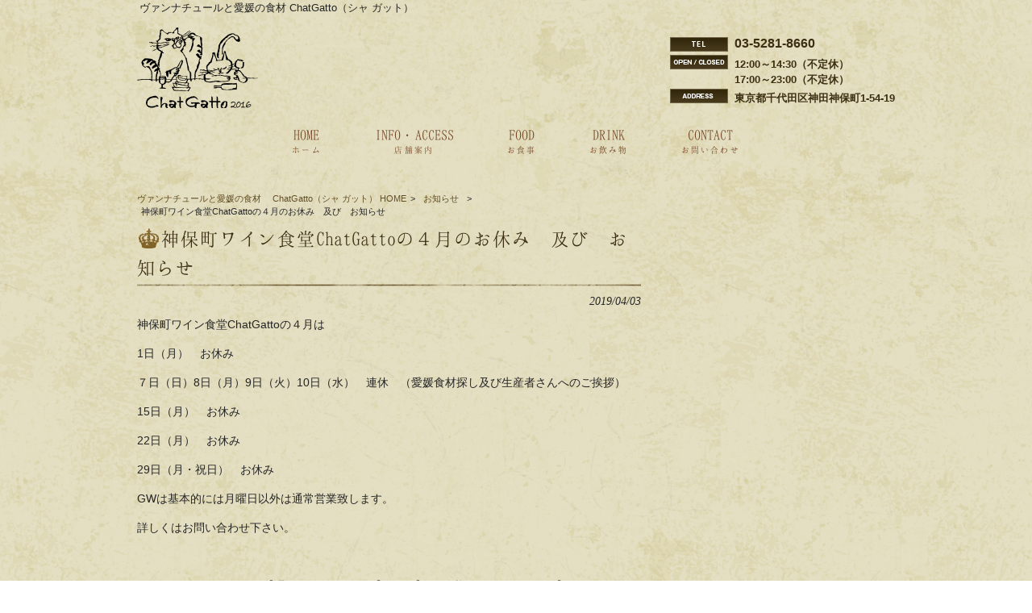

--- FILE ---
content_type: text/html; charset=UTF-8
request_url: https://chat-gatto.com/news/%E7%A5%9E%E4%BF%9D%E7%94%BA%E3%83%AF%E3%82%A4%E3%83%B3%E9%A3%9F%E5%A0%82chatgatto%E3%81%AE%EF%BC%94%E6%9C%88%E3%81%AE%E3%81%8A%E4%BC%91%E3%81%BF%E3%80%80%E5%8F%8A%E3%81%B3%E3%80%80%E3%81%8A%E7%9F%A5/
body_size: 9533
content:
<!DOCTYPE html>
<html dir="ltr" lang="ja" prefix="og: https://ogp.me/ns#">
<head>
<meta charset="UTF-8">
<meta name="viewport" content="width=device-width, user-scalable=yes, maximum-scale=1.0, minimum-scale=1.0">

<link rel="stylesheet" type="text/css" media="all" href="https://chat-gatto.com/wp-content/themes/mrp-0802/style.css">
<link rel="pingback" href="https://chat-gatto.com/xmlrpc.php">
<!--[if lt IE 9]>
<script src="https://chat-gatto.com/wp-content/themes/mrp-0801/js/html5.js"></script>
<script src="https://chat-gatto.com/wp-content/themes/mrp-0801/js/css3-mediaqueries.js"></script>
<![endif]-->
	<style>img:is([sizes="auto" i], [sizes^="auto," i]) { contain-intrinsic-size: 3000px 1500px }</style>
	
		<!-- All in One SEO 4.9.3 - aioseo.com -->
		<title>神保町ワイン食堂ChatGattoの４月のお休み 及び お知らせ | ヴァンナチュールと愛媛の食材 ChatGatto（シャ ガット）</title>
	<meta name="description" content="神保町ワイン食堂ChatGattoの４月は 1日（月） お休み ７日（日）8日（月）9日（火）10日（水） 連" />
	<meta name="robots" content="max-image-preview:large" />
	<meta name="author" content="cg-mp0125"/>
	<link rel="canonical" href="https://chat-gatto.com/news/%e7%a5%9e%e4%bf%9d%e7%94%ba%e3%83%af%e3%82%a4%e3%83%b3%e9%a3%9f%e5%a0%82chatgatto%e3%81%ae%ef%bc%94%e6%9c%88%e3%81%ae%e3%81%8a%e4%bc%91%e3%81%bf%e3%80%80%e5%8f%8a%e3%81%b3%e3%80%80%e3%81%8a%e7%9f%a5/" />
	<meta name="generator" content="All in One SEO (AIOSEO) 4.9.3" />
		<meta property="og:locale" content="ja_JP" />
		<meta property="og:site_name" content="ヴァンナチュールと愛媛の食材　 ChatGatto（シャ ガット） | ヴァンナチュールと愛媛の食材 ChatGatto（シャ ガット）" />
		<meta property="og:type" content="article" />
		<meta property="og:title" content="神保町ワイン食堂ChatGattoの４月のお休み 及び お知らせ | ヴァンナチュールと愛媛の食材 ChatGatto（シャ ガット）" />
		<meta property="og:description" content="神保町ワイン食堂ChatGattoの４月は 1日（月） お休み ７日（日）8日（月）9日（火）10日（水） 連" />
		<meta property="og:url" content="https://chat-gatto.com/news/%e7%a5%9e%e4%bf%9d%e7%94%ba%e3%83%af%e3%82%a4%e3%83%b3%e9%a3%9f%e5%a0%82chatgatto%e3%81%ae%ef%bc%94%e6%9c%88%e3%81%ae%e3%81%8a%e4%bc%91%e3%81%bf%e3%80%80%e5%8f%8a%e3%81%b3%e3%80%80%e3%81%8a%e7%9f%a5/" />
		<meta property="article:published_time" content="2019-04-02T18:06:32+00:00" />
		<meta property="article:modified_time" content="2019-04-02T18:06:32+00:00" />
		<meta name="twitter:card" content="summary_large_image" />
		<meta name="twitter:title" content="神保町ワイン食堂ChatGattoの４月のお休み 及び お知らせ | ヴァンナチュールと愛媛の食材 ChatGatto（シャ ガット）" />
		<meta name="twitter:description" content="神保町ワイン食堂ChatGattoの４月は 1日（月） お休み ７日（日）8日（月）9日（火）10日（水） 連" />
		<script type="application/ld+json" class="aioseo-schema">
			{"@context":"https:\/\/schema.org","@graph":[{"@type":"BlogPosting","@id":"https:\/\/chat-gatto.com\/news\/%e7%a5%9e%e4%bf%9d%e7%94%ba%e3%83%af%e3%82%a4%e3%83%b3%e9%a3%9f%e5%a0%82chatgatto%e3%81%ae%ef%bc%94%e6%9c%88%e3%81%ae%e3%81%8a%e4%bc%91%e3%81%bf%e3%80%80%e5%8f%8a%e3%81%b3%e3%80%80%e3%81%8a%e7%9f%a5\/#blogposting","name":"\u795e\u4fdd\u753a\u30ef\u30a4\u30f3\u98df\u5802ChatGatto\u306e\uff14\u6708\u306e\u304a\u4f11\u307f \u53ca\u3073 \u304a\u77e5\u3089\u305b | \u30f4\u30a1\u30f3\u30ca\u30c1\u30e5\u30fc\u30eb\u3068\u611b\u5a9b\u306e\u98df\u6750 ChatGatto\uff08\u30b7\u30e3 \u30ac\u30c3\u30c8\uff09","headline":"\u795e\u4fdd\u753a\u30ef\u30a4\u30f3\u98df\u5802ChatGatto\u306e\uff14\u6708\u306e\u304a\u4f11\u307f\u3000\u53ca\u3073\u3000\u304a\u77e5\u3089\u305b","author":{"@id":"https:\/\/chat-gatto.com\/author\/cg-mp0125\/#author"},"publisher":{"@id":"https:\/\/chat-gatto.com\/#organization"},"datePublished":"2019-04-03T03:06:32+09:00","dateModified":"2019-04-03T03:06:32+09:00","inLanguage":"ja","mainEntityOfPage":{"@id":"https:\/\/chat-gatto.com\/news\/%e7%a5%9e%e4%bf%9d%e7%94%ba%e3%83%af%e3%82%a4%e3%83%b3%e9%a3%9f%e5%a0%82chatgatto%e3%81%ae%ef%bc%94%e6%9c%88%e3%81%ae%e3%81%8a%e4%bc%91%e3%81%bf%e3%80%80%e5%8f%8a%e3%81%b3%e3%80%80%e3%81%8a%e7%9f%a5\/#webpage"},"isPartOf":{"@id":"https:\/\/chat-gatto.com\/news\/%e7%a5%9e%e4%bf%9d%e7%94%ba%e3%83%af%e3%82%a4%e3%83%b3%e9%a3%9f%e5%a0%82chatgatto%e3%81%ae%ef%bc%94%e6%9c%88%e3%81%ae%e3%81%8a%e4%bc%91%e3%81%bf%e3%80%80%e5%8f%8a%e3%81%b3%e3%80%80%e3%81%8a%e7%9f%a5\/#webpage"},"articleSection":"\u304a\u77e5\u3089\u305b"},{"@type":"BreadcrumbList","@id":"https:\/\/chat-gatto.com\/news\/%e7%a5%9e%e4%bf%9d%e7%94%ba%e3%83%af%e3%82%a4%e3%83%b3%e9%a3%9f%e5%a0%82chatgatto%e3%81%ae%ef%bc%94%e6%9c%88%e3%81%ae%e3%81%8a%e4%bc%91%e3%81%bf%e3%80%80%e5%8f%8a%e3%81%b3%e3%80%80%e3%81%8a%e7%9f%a5\/#breadcrumblist","itemListElement":[{"@type":"ListItem","@id":"https:\/\/chat-gatto.com#listItem","position":1,"name":"Home","item":"https:\/\/chat-gatto.com","nextItem":{"@type":"ListItem","@id":"https:\/\/chat-gatto.com\/news\/#listItem","name":"\u304a\u77e5\u3089\u305b"}},{"@type":"ListItem","@id":"https:\/\/chat-gatto.com\/news\/#listItem","position":2,"name":"\u304a\u77e5\u3089\u305b","item":"https:\/\/chat-gatto.com\/news\/","nextItem":{"@type":"ListItem","@id":"https:\/\/chat-gatto.com\/news\/%e7%a5%9e%e4%bf%9d%e7%94%ba%e3%83%af%e3%82%a4%e3%83%b3%e9%a3%9f%e5%a0%82chatgatto%e3%81%ae%ef%bc%94%e6%9c%88%e3%81%ae%e3%81%8a%e4%bc%91%e3%81%bf%e3%80%80%e5%8f%8a%e3%81%b3%e3%80%80%e3%81%8a%e7%9f%a5\/#listItem","name":"\u795e\u4fdd\u753a\u30ef\u30a4\u30f3\u98df\u5802ChatGatto\u306e\uff14\u6708\u306e\u304a\u4f11\u307f\u3000\u53ca\u3073\u3000\u304a\u77e5\u3089\u305b"},"previousItem":{"@type":"ListItem","@id":"https:\/\/chat-gatto.com#listItem","name":"Home"}},{"@type":"ListItem","@id":"https:\/\/chat-gatto.com\/news\/%e7%a5%9e%e4%bf%9d%e7%94%ba%e3%83%af%e3%82%a4%e3%83%b3%e9%a3%9f%e5%a0%82chatgatto%e3%81%ae%ef%bc%94%e6%9c%88%e3%81%ae%e3%81%8a%e4%bc%91%e3%81%bf%e3%80%80%e5%8f%8a%e3%81%b3%e3%80%80%e3%81%8a%e7%9f%a5\/#listItem","position":3,"name":"\u795e\u4fdd\u753a\u30ef\u30a4\u30f3\u98df\u5802ChatGatto\u306e\uff14\u6708\u306e\u304a\u4f11\u307f\u3000\u53ca\u3073\u3000\u304a\u77e5\u3089\u305b","previousItem":{"@type":"ListItem","@id":"https:\/\/chat-gatto.com\/news\/#listItem","name":"\u304a\u77e5\u3089\u305b"}}]},{"@type":"Organization","@id":"https:\/\/chat-gatto.com\/#organization","name":"\u30f4\u30a1\u30f3\u30ca\u30c1\u30e5\u30fc\u30eb\u3068\u611b\u5a9b\u306e\u98df\u6750\u3000 ChatGatto\uff08\u30b7\u30e3 \u30ac\u30c3\u30c8\uff09","description":"\u30f4\u30a1\u30f3\u30ca\u30c1\u30e5\u30fc\u30eb\u3068\u611b\u5a9b\u306e\u98df\u6750 ChatGatto\uff08\u30b7\u30e3 \u30ac\u30c3\u30c8\uff09","url":"https:\/\/chat-gatto.com\/"},{"@type":"Person","@id":"https:\/\/chat-gatto.com\/author\/cg-mp0125\/#author","url":"https:\/\/chat-gatto.com\/author\/cg-mp0125\/","name":"cg-mp0125","image":{"@type":"ImageObject","@id":"https:\/\/chat-gatto.com\/news\/%e7%a5%9e%e4%bf%9d%e7%94%ba%e3%83%af%e3%82%a4%e3%83%b3%e9%a3%9f%e5%a0%82chatgatto%e3%81%ae%ef%bc%94%e6%9c%88%e3%81%ae%e3%81%8a%e4%bc%91%e3%81%bf%e3%80%80%e5%8f%8a%e3%81%b3%e3%80%80%e3%81%8a%e7%9f%a5\/#authorImage","url":"https:\/\/secure.gravatar.com\/avatar\/1adc7d1591ce9abaa0ce415634d9f1043dffc2e05b8acfcb0e9fc65d60bb2dda?s=96&d=mm&r=g","width":96,"height":96,"caption":"cg-mp0125"}},{"@type":"WebPage","@id":"https:\/\/chat-gatto.com\/news\/%e7%a5%9e%e4%bf%9d%e7%94%ba%e3%83%af%e3%82%a4%e3%83%b3%e9%a3%9f%e5%a0%82chatgatto%e3%81%ae%ef%bc%94%e6%9c%88%e3%81%ae%e3%81%8a%e4%bc%91%e3%81%bf%e3%80%80%e5%8f%8a%e3%81%b3%e3%80%80%e3%81%8a%e7%9f%a5\/#webpage","url":"https:\/\/chat-gatto.com\/news\/%e7%a5%9e%e4%bf%9d%e7%94%ba%e3%83%af%e3%82%a4%e3%83%b3%e9%a3%9f%e5%a0%82chatgatto%e3%81%ae%ef%bc%94%e6%9c%88%e3%81%ae%e3%81%8a%e4%bc%91%e3%81%bf%e3%80%80%e5%8f%8a%e3%81%b3%e3%80%80%e3%81%8a%e7%9f%a5\/","name":"\u795e\u4fdd\u753a\u30ef\u30a4\u30f3\u98df\u5802ChatGatto\u306e\uff14\u6708\u306e\u304a\u4f11\u307f \u53ca\u3073 \u304a\u77e5\u3089\u305b | \u30f4\u30a1\u30f3\u30ca\u30c1\u30e5\u30fc\u30eb\u3068\u611b\u5a9b\u306e\u98df\u6750 ChatGatto\uff08\u30b7\u30e3 \u30ac\u30c3\u30c8\uff09","description":"\u795e\u4fdd\u753a\u30ef\u30a4\u30f3\u98df\u5802ChatGatto\u306e\uff14\u6708\u306f 1\u65e5\uff08\u6708\uff09 \u304a\u4f11\u307f \uff17\u65e5\uff08\u65e5\uff098\u65e5\uff08\u6708\uff099\u65e5\uff08\u706b\uff0910\u65e5\uff08\u6c34\uff09 \u9023","inLanguage":"ja","isPartOf":{"@id":"https:\/\/chat-gatto.com\/#website"},"breadcrumb":{"@id":"https:\/\/chat-gatto.com\/news\/%e7%a5%9e%e4%bf%9d%e7%94%ba%e3%83%af%e3%82%a4%e3%83%b3%e9%a3%9f%e5%a0%82chatgatto%e3%81%ae%ef%bc%94%e6%9c%88%e3%81%ae%e3%81%8a%e4%bc%91%e3%81%bf%e3%80%80%e5%8f%8a%e3%81%b3%e3%80%80%e3%81%8a%e7%9f%a5\/#breadcrumblist"},"author":{"@id":"https:\/\/chat-gatto.com\/author\/cg-mp0125\/#author"},"creator":{"@id":"https:\/\/chat-gatto.com\/author\/cg-mp0125\/#author"},"datePublished":"2019-04-03T03:06:32+09:00","dateModified":"2019-04-03T03:06:32+09:00"},{"@type":"WebSite","@id":"https:\/\/chat-gatto.com\/#website","url":"https:\/\/chat-gatto.com\/","name":"\u30f4\u30a1\u30f3\u30ca\u30c1\u30e5\u30fc\u30eb\u3068\u611b\u5a9b\u306e\u98df\u6750\u3000 ChatGatto\uff08\u30b7\u30e3 \u30ac\u30c3\u30c8\uff09","description":"\u30f4\u30a1\u30f3\u30ca\u30c1\u30e5\u30fc\u30eb\u3068\u611b\u5a9b\u306e\u98df\u6750 ChatGatto\uff08\u30b7\u30e3 \u30ac\u30c3\u30c8\uff09","inLanguage":"ja","publisher":{"@id":"https:\/\/chat-gatto.com\/#organization"}}]}
		</script>
		<!-- All in One SEO -->

<link rel="alternate" type="application/rss+xml" title="ヴァンナチュールと愛媛の食材　 ChatGatto（シャ ガット） &raquo; 神保町ワイン食堂ChatGattoの４月のお休み　及び　お知らせ のコメントのフィード" href="https://chat-gatto.com/news/%e7%a5%9e%e4%bf%9d%e7%94%ba%e3%83%af%e3%82%a4%e3%83%b3%e9%a3%9f%e5%a0%82chatgatto%e3%81%ae%ef%bc%94%e6%9c%88%e3%81%ae%e3%81%8a%e4%bc%91%e3%81%bf%e3%80%80%e5%8f%8a%e3%81%b3%e3%80%80%e3%81%8a%e7%9f%a5/feed/" />
<script type="text/javascript">
/* <![CDATA[ */
window._wpemojiSettings = {"baseUrl":"https:\/\/s.w.org\/images\/core\/emoji\/16.0.1\/72x72\/","ext":".png","svgUrl":"https:\/\/s.w.org\/images\/core\/emoji\/16.0.1\/svg\/","svgExt":".svg","source":{"concatemoji":"https:\/\/chat-gatto.com\/wp-includes\/js\/wp-emoji-release.min.js?ver=6.8.3"}};
/*! This file is auto-generated */
!function(s,n){var o,i,e;function c(e){try{var t={supportTests:e,timestamp:(new Date).valueOf()};sessionStorage.setItem(o,JSON.stringify(t))}catch(e){}}function p(e,t,n){e.clearRect(0,0,e.canvas.width,e.canvas.height),e.fillText(t,0,0);var t=new Uint32Array(e.getImageData(0,0,e.canvas.width,e.canvas.height).data),a=(e.clearRect(0,0,e.canvas.width,e.canvas.height),e.fillText(n,0,0),new Uint32Array(e.getImageData(0,0,e.canvas.width,e.canvas.height).data));return t.every(function(e,t){return e===a[t]})}function u(e,t){e.clearRect(0,0,e.canvas.width,e.canvas.height),e.fillText(t,0,0);for(var n=e.getImageData(16,16,1,1),a=0;a<n.data.length;a++)if(0!==n.data[a])return!1;return!0}function f(e,t,n,a){switch(t){case"flag":return n(e,"\ud83c\udff3\ufe0f\u200d\u26a7\ufe0f","\ud83c\udff3\ufe0f\u200b\u26a7\ufe0f")?!1:!n(e,"\ud83c\udde8\ud83c\uddf6","\ud83c\udde8\u200b\ud83c\uddf6")&&!n(e,"\ud83c\udff4\udb40\udc67\udb40\udc62\udb40\udc65\udb40\udc6e\udb40\udc67\udb40\udc7f","\ud83c\udff4\u200b\udb40\udc67\u200b\udb40\udc62\u200b\udb40\udc65\u200b\udb40\udc6e\u200b\udb40\udc67\u200b\udb40\udc7f");case"emoji":return!a(e,"\ud83e\udedf")}return!1}function g(e,t,n,a){var r="undefined"!=typeof WorkerGlobalScope&&self instanceof WorkerGlobalScope?new OffscreenCanvas(300,150):s.createElement("canvas"),o=r.getContext("2d",{willReadFrequently:!0}),i=(o.textBaseline="top",o.font="600 32px Arial",{});return e.forEach(function(e){i[e]=t(o,e,n,a)}),i}function t(e){var t=s.createElement("script");t.src=e,t.defer=!0,s.head.appendChild(t)}"undefined"!=typeof Promise&&(o="wpEmojiSettingsSupports",i=["flag","emoji"],n.supports={everything:!0,everythingExceptFlag:!0},e=new Promise(function(e){s.addEventListener("DOMContentLoaded",e,{once:!0})}),new Promise(function(t){var n=function(){try{var e=JSON.parse(sessionStorage.getItem(o));if("object"==typeof e&&"number"==typeof e.timestamp&&(new Date).valueOf()<e.timestamp+604800&&"object"==typeof e.supportTests)return e.supportTests}catch(e){}return null}();if(!n){if("undefined"!=typeof Worker&&"undefined"!=typeof OffscreenCanvas&&"undefined"!=typeof URL&&URL.createObjectURL&&"undefined"!=typeof Blob)try{var e="postMessage("+g.toString()+"("+[JSON.stringify(i),f.toString(),p.toString(),u.toString()].join(",")+"));",a=new Blob([e],{type:"text/javascript"}),r=new Worker(URL.createObjectURL(a),{name:"wpTestEmojiSupports"});return void(r.onmessage=function(e){c(n=e.data),r.terminate(),t(n)})}catch(e){}c(n=g(i,f,p,u))}t(n)}).then(function(e){for(var t in e)n.supports[t]=e[t],n.supports.everything=n.supports.everything&&n.supports[t],"flag"!==t&&(n.supports.everythingExceptFlag=n.supports.everythingExceptFlag&&n.supports[t]);n.supports.everythingExceptFlag=n.supports.everythingExceptFlag&&!n.supports.flag,n.DOMReady=!1,n.readyCallback=function(){n.DOMReady=!0}}).then(function(){return e}).then(function(){var e;n.supports.everything||(n.readyCallback(),(e=n.source||{}).concatemoji?t(e.concatemoji):e.wpemoji&&e.twemoji&&(t(e.twemoji),t(e.wpemoji)))}))}((window,document),window._wpemojiSettings);
/* ]]> */
</script>
<style id='wp-emoji-styles-inline-css' type='text/css'>

	img.wp-smiley, img.emoji {
		display: inline !important;
		border: none !important;
		box-shadow: none !important;
		height: 1em !important;
		width: 1em !important;
		margin: 0 0.07em !important;
		vertical-align: -0.1em !important;
		background: none !important;
		padding: 0 !important;
	}
</style>
<link rel='stylesheet' id='wp-block-library-css' href='https://chat-gatto.com/wp-includes/css/dist/block-library/style.min.css?ver=6.8.3' type='text/css' media='all' />
<style id='classic-theme-styles-inline-css' type='text/css'>
/*! This file is auto-generated */
.wp-block-button__link{color:#fff;background-color:#32373c;border-radius:9999px;box-shadow:none;text-decoration:none;padding:calc(.667em + 2px) calc(1.333em + 2px);font-size:1.125em}.wp-block-file__button{background:#32373c;color:#fff;text-decoration:none}
</style>
<link rel='stylesheet' id='aioseo/css/src/vue/standalone/blocks/table-of-contents/global.scss-css' href='https://chat-gatto.com/wp-content/plugins/all-in-one-seo-pack/dist/Lite/assets/css/table-of-contents/global.e90f6d47.css?ver=4.9.3' type='text/css' media='all' />
<style id='global-styles-inline-css' type='text/css'>
:root{--wp--preset--aspect-ratio--square: 1;--wp--preset--aspect-ratio--4-3: 4/3;--wp--preset--aspect-ratio--3-4: 3/4;--wp--preset--aspect-ratio--3-2: 3/2;--wp--preset--aspect-ratio--2-3: 2/3;--wp--preset--aspect-ratio--16-9: 16/9;--wp--preset--aspect-ratio--9-16: 9/16;--wp--preset--color--black: #000000;--wp--preset--color--cyan-bluish-gray: #abb8c3;--wp--preset--color--white: #ffffff;--wp--preset--color--pale-pink: #f78da7;--wp--preset--color--vivid-red: #cf2e2e;--wp--preset--color--luminous-vivid-orange: #ff6900;--wp--preset--color--luminous-vivid-amber: #fcb900;--wp--preset--color--light-green-cyan: #7bdcb5;--wp--preset--color--vivid-green-cyan: #00d084;--wp--preset--color--pale-cyan-blue: #8ed1fc;--wp--preset--color--vivid-cyan-blue: #0693e3;--wp--preset--color--vivid-purple: #9b51e0;--wp--preset--gradient--vivid-cyan-blue-to-vivid-purple: linear-gradient(135deg,rgba(6,147,227,1) 0%,rgb(155,81,224) 100%);--wp--preset--gradient--light-green-cyan-to-vivid-green-cyan: linear-gradient(135deg,rgb(122,220,180) 0%,rgb(0,208,130) 100%);--wp--preset--gradient--luminous-vivid-amber-to-luminous-vivid-orange: linear-gradient(135deg,rgba(252,185,0,1) 0%,rgba(255,105,0,1) 100%);--wp--preset--gradient--luminous-vivid-orange-to-vivid-red: linear-gradient(135deg,rgba(255,105,0,1) 0%,rgb(207,46,46) 100%);--wp--preset--gradient--very-light-gray-to-cyan-bluish-gray: linear-gradient(135deg,rgb(238,238,238) 0%,rgb(169,184,195) 100%);--wp--preset--gradient--cool-to-warm-spectrum: linear-gradient(135deg,rgb(74,234,220) 0%,rgb(151,120,209) 20%,rgb(207,42,186) 40%,rgb(238,44,130) 60%,rgb(251,105,98) 80%,rgb(254,248,76) 100%);--wp--preset--gradient--blush-light-purple: linear-gradient(135deg,rgb(255,206,236) 0%,rgb(152,150,240) 100%);--wp--preset--gradient--blush-bordeaux: linear-gradient(135deg,rgb(254,205,165) 0%,rgb(254,45,45) 50%,rgb(107,0,62) 100%);--wp--preset--gradient--luminous-dusk: linear-gradient(135deg,rgb(255,203,112) 0%,rgb(199,81,192) 50%,rgb(65,88,208) 100%);--wp--preset--gradient--pale-ocean: linear-gradient(135deg,rgb(255,245,203) 0%,rgb(182,227,212) 50%,rgb(51,167,181) 100%);--wp--preset--gradient--electric-grass: linear-gradient(135deg,rgb(202,248,128) 0%,rgb(113,206,126) 100%);--wp--preset--gradient--midnight: linear-gradient(135deg,rgb(2,3,129) 0%,rgb(40,116,252) 100%);--wp--preset--font-size--small: 13px;--wp--preset--font-size--medium: 20px;--wp--preset--font-size--large: 36px;--wp--preset--font-size--x-large: 42px;--wp--preset--spacing--20: 0.44rem;--wp--preset--spacing--30: 0.67rem;--wp--preset--spacing--40: 1rem;--wp--preset--spacing--50: 1.5rem;--wp--preset--spacing--60: 2.25rem;--wp--preset--spacing--70: 3.38rem;--wp--preset--spacing--80: 5.06rem;--wp--preset--shadow--natural: 6px 6px 9px rgba(0, 0, 0, 0.2);--wp--preset--shadow--deep: 12px 12px 50px rgba(0, 0, 0, 0.4);--wp--preset--shadow--sharp: 6px 6px 0px rgba(0, 0, 0, 0.2);--wp--preset--shadow--outlined: 6px 6px 0px -3px rgba(255, 255, 255, 1), 6px 6px rgba(0, 0, 0, 1);--wp--preset--shadow--crisp: 6px 6px 0px rgba(0, 0, 0, 1);}:where(.is-layout-flex){gap: 0.5em;}:where(.is-layout-grid){gap: 0.5em;}body .is-layout-flex{display: flex;}.is-layout-flex{flex-wrap: wrap;align-items: center;}.is-layout-flex > :is(*, div){margin: 0;}body .is-layout-grid{display: grid;}.is-layout-grid > :is(*, div){margin: 0;}:where(.wp-block-columns.is-layout-flex){gap: 2em;}:where(.wp-block-columns.is-layout-grid){gap: 2em;}:where(.wp-block-post-template.is-layout-flex){gap: 1.25em;}:where(.wp-block-post-template.is-layout-grid){gap: 1.25em;}.has-black-color{color: var(--wp--preset--color--black) !important;}.has-cyan-bluish-gray-color{color: var(--wp--preset--color--cyan-bluish-gray) !important;}.has-white-color{color: var(--wp--preset--color--white) !important;}.has-pale-pink-color{color: var(--wp--preset--color--pale-pink) !important;}.has-vivid-red-color{color: var(--wp--preset--color--vivid-red) !important;}.has-luminous-vivid-orange-color{color: var(--wp--preset--color--luminous-vivid-orange) !important;}.has-luminous-vivid-amber-color{color: var(--wp--preset--color--luminous-vivid-amber) !important;}.has-light-green-cyan-color{color: var(--wp--preset--color--light-green-cyan) !important;}.has-vivid-green-cyan-color{color: var(--wp--preset--color--vivid-green-cyan) !important;}.has-pale-cyan-blue-color{color: var(--wp--preset--color--pale-cyan-blue) !important;}.has-vivid-cyan-blue-color{color: var(--wp--preset--color--vivid-cyan-blue) !important;}.has-vivid-purple-color{color: var(--wp--preset--color--vivid-purple) !important;}.has-black-background-color{background-color: var(--wp--preset--color--black) !important;}.has-cyan-bluish-gray-background-color{background-color: var(--wp--preset--color--cyan-bluish-gray) !important;}.has-white-background-color{background-color: var(--wp--preset--color--white) !important;}.has-pale-pink-background-color{background-color: var(--wp--preset--color--pale-pink) !important;}.has-vivid-red-background-color{background-color: var(--wp--preset--color--vivid-red) !important;}.has-luminous-vivid-orange-background-color{background-color: var(--wp--preset--color--luminous-vivid-orange) !important;}.has-luminous-vivid-amber-background-color{background-color: var(--wp--preset--color--luminous-vivid-amber) !important;}.has-light-green-cyan-background-color{background-color: var(--wp--preset--color--light-green-cyan) !important;}.has-vivid-green-cyan-background-color{background-color: var(--wp--preset--color--vivid-green-cyan) !important;}.has-pale-cyan-blue-background-color{background-color: var(--wp--preset--color--pale-cyan-blue) !important;}.has-vivid-cyan-blue-background-color{background-color: var(--wp--preset--color--vivid-cyan-blue) !important;}.has-vivid-purple-background-color{background-color: var(--wp--preset--color--vivid-purple) !important;}.has-black-border-color{border-color: var(--wp--preset--color--black) !important;}.has-cyan-bluish-gray-border-color{border-color: var(--wp--preset--color--cyan-bluish-gray) !important;}.has-white-border-color{border-color: var(--wp--preset--color--white) !important;}.has-pale-pink-border-color{border-color: var(--wp--preset--color--pale-pink) !important;}.has-vivid-red-border-color{border-color: var(--wp--preset--color--vivid-red) !important;}.has-luminous-vivid-orange-border-color{border-color: var(--wp--preset--color--luminous-vivid-orange) !important;}.has-luminous-vivid-amber-border-color{border-color: var(--wp--preset--color--luminous-vivid-amber) !important;}.has-light-green-cyan-border-color{border-color: var(--wp--preset--color--light-green-cyan) !important;}.has-vivid-green-cyan-border-color{border-color: var(--wp--preset--color--vivid-green-cyan) !important;}.has-pale-cyan-blue-border-color{border-color: var(--wp--preset--color--pale-cyan-blue) !important;}.has-vivid-cyan-blue-border-color{border-color: var(--wp--preset--color--vivid-cyan-blue) !important;}.has-vivid-purple-border-color{border-color: var(--wp--preset--color--vivid-purple) !important;}.has-vivid-cyan-blue-to-vivid-purple-gradient-background{background: var(--wp--preset--gradient--vivid-cyan-blue-to-vivid-purple) !important;}.has-light-green-cyan-to-vivid-green-cyan-gradient-background{background: var(--wp--preset--gradient--light-green-cyan-to-vivid-green-cyan) !important;}.has-luminous-vivid-amber-to-luminous-vivid-orange-gradient-background{background: var(--wp--preset--gradient--luminous-vivid-amber-to-luminous-vivid-orange) !important;}.has-luminous-vivid-orange-to-vivid-red-gradient-background{background: var(--wp--preset--gradient--luminous-vivid-orange-to-vivid-red) !important;}.has-very-light-gray-to-cyan-bluish-gray-gradient-background{background: var(--wp--preset--gradient--very-light-gray-to-cyan-bluish-gray) !important;}.has-cool-to-warm-spectrum-gradient-background{background: var(--wp--preset--gradient--cool-to-warm-spectrum) !important;}.has-blush-light-purple-gradient-background{background: var(--wp--preset--gradient--blush-light-purple) !important;}.has-blush-bordeaux-gradient-background{background: var(--wp--preset--gradient--blush-bordeaux) !important;}.has-luminous-dusk-gradient-background{background: var(--wp--preset--gradient--luminous-dusk) !important;}.has-pale-ocean-gradient-background{background: var(--wp--preset--gradient--pale-ocean) !important;}.has-electric-grass-gradient-background{background: var(--wp--preset--gradient--electric-grass) !important;}.has-midnight-gradient-background{background: var(--wp--preset--gradient--midnight) !important;}.has-small-font-size{font-size: var(--wp--preset--font-size--small) !important;}.has-medium-font-size{font-size: var(--wp--preset--font-size--medium) !important;}.has-large-font-size{font-size: var(--wp--preset--font-size--large) !important;}.has-x-large-font-size{font-size: var(--wp--preset--font-size--x-large) !important;}
:where(.wp-block-post-template.is-layout-flex){gap: 1.25em;}:where(.wp-block-post-template.is-layout-grid){gap: 1.25em;}
:where(.wp-block-columns.is-layout-flex){gap: 2em;}:where(.wp-block-columns.is-layout-grid){gap: 2em;}
:root :where(.wp-block-pullquote){font-size: 1.5em;line-height: 1.6;}
</style>
<link rel='stylesheet' id='contact-form-7-css' href='https://chat-gatto.com/wp-content/plugins/contact-form-7/includes/css/styles.css?ver=6.1.4' type='text/css' media='all' />
<link rel='stylesheet' id='scroll-top-css-css' href='https://chat-gatto.com/wp-content/plugins/scroll-top/assets/css/scroll-top.css?ver=1.5.5' type='text/css' media='all' />
<link rel='stylesheet' id='wc-shortcodes-style-css' href='https://chat-gatto.com/wp-content/plugins/wc-shortcodes/public/assets/css/style.css?ver=3.46' type='text/css' media='all' />
<link rel='stylesheet' id='iajcf-frontend-css' href='https://chat-gatto.com/wp-content/plugins/morph-extension-system/extensions/image-auth-japanese-version-for-contactform7/css/frontend.css?ver=20250801' type='text/css' media='all' />
<link rel='stylesheet' id='slb_core-css' href='https://chat-gatto.com/wp-content/plugins/simple-lightbox/client/css/app.css?ver=2.9.4' type='text/css' media='all' />
<link rel='stylesheet' id='wordpresscanvas-font-awesome-css' href='https://chat-gatto.com/wp-content/plugins/wc-shortcodes/public/assets/css/font-awesome.min.css?ver=4.7.0' type='text/css' media='all' />
<script type="text/javascript" src="https://chat-gatto.com/wp-includes/js/jquery/jquery.min.js?ver=3.7.1" id="jquery-core-js"></script>
<script type="text/javascript" src="https://chat-gatto.com/wp-includes/js/jquery/jquery-migrate.min.js?ver=3.4.1" id="jquery-migrate-js"></script>
<link rel="https://api.w.org/" href="https://chat-gatto.com/wp-json/" /><link rel="alternate" title="JSON" type="application/json" href="https://chat-gatto.com/wp-json/wp/v2/posts/384" /><link rel='shortlink' href='https://chat-gatto.com/?p=384' />
<link rel="alternate" title="oEmbed (JSON)" type="application/json+oembed" href="https://chat-gatto.com/wp-json/oembed/1.0/embed?url=https%3A%2F%2Fchat-gatto.com%2Fnews%2F%25e7%25a5%259e%25e4%25bf%259d%25e7%2594%25ba%25e3%2583%25af%25e3%2582%25a4%25e3%2583%25b3%25e9%25a3%259f%25e5%25a0%2582chatgatto%25e3%2581%25ae%25ef%25bc%2594%25e6%259c%2588%25e3%2581%25ae%25e3%2581%258a%25e4%25bc%2591%25e3%2581%25bf%25e3%2580%2580%25e5%258f%258a%25e3%2581%25b3%25e3%2580%2580%25e3%2581%258a%25e7%259f%25a5%2F" />
<link rel="alternate" title="oEmbed (XML)" type="text/xml+oembed" href="https://chat-gatto.com/wp-json/oembed/1.0/embed?url=https%3A%2F%2Fchat-gatto.com%2Fnews%2F%25e7%25a5%259e%25e4%25bf%259d%25e7%2594%25ba%25e3%2583%25af%25e3%2582%25a4%25e3%2583%25b3%25e9%25a3%259f%25e5%25a0%2582chatgatto%25e3%2581%25ae%25ef%25bc%2594%25e6%259c%2588%25e3%2581%25ae%25e3%2581%258a%25e4%25bc%2591%25e3%2581%25bf%25e3%2580%2580%25e5%258f%258a%25e3%2581%25b3%25e3%2580%2580%25e3%2581%258a%25e7%259f%25a5%2F&#038;format=xml" />
<!-- Scroll To Top -->
<style id="scrolltop-custom-style">
		#scrollUp {border-radius:3px;opacity:0.7;bottom:20px;right:20px;background:#000000;;}
		#scrollUp:hover{opacity:1;}
        .top-icon{stroke:#ffffff;}
        
		
		</style>
<!-- End Scroll Top - https://wordpress.org/plugins/scroll-top/ -->
<!-- Analytics by WP Statistics - https://wp-statistics.com -->
<link rel="icon" href="https://chat-gatto.com/wp-content/uploads/cropped-chatgatto-rogo-new-1-32x32.jpg" sizes="32x32" />
<link rel="icon" href="https://chat-gatto.com/wp-content/uploads/cropped-chatgatto-rogo-new-1-192x192.jpg" sizes="192x192" />
<link rel="apple-touch-icon" href="https://chat-gatto.com/wp-content/uploads/cropped-chatgatto-rogo-new-1-180x180.jpg" />
<meta name="msapplication-TileImage" content="https://chat-gatto.com/wp-content/uploads/cropped-chatgatto-rogo-new-1-270x270.jpg" />
<script src="https://chat-gatto.com/wp-content/themes/mrp-0801/js/jquery-1.9.0.min.js"></script>
<script src="https://chat-gatto.com/wp-content/themes/mrp-0801/js/nav-accord.js"></script>
</head>
<body class="wp-singular post-template-default single single-post postid-384 single-format-standard wp-theme-mrp-0801 wp-child-theme-mrp-0802 wc-shortcodes-font-awesome-enabled headlogo-nonfix footlogo-nonfix right-sidebar">
<header id="header" role="banner">
	<div class="bg">
		<div class="inner">
						<p class="description">
				ヴァンナチュールと愛媛の食材 ChatGatto（シャ ガット）			</p>
					</div>
	</div>
	<div class="inner">
		<div id="header-layout">
			<div class="logo"><a href="https://chat-gatto.com/" title="ヴァンナチュールと愛媛の食材　 ChatGatto（シャ ガット）" rel="home">
				<img src="/wp-content/uploads/logo_202401.png" alt="ヴァンナチュールと愛媛の食材　 ChatGatto（シャ ガット）">				</a></div>
			<div id="headerInfo"><div class="float">
<p class="tel">03-5281-8660</p>
<p class="openTime">12:00～14:30（不定休）<br />
17:00～23:00（不定休）</p>
<p class="address">東京都千代田区神田神保町1-54-19</p>
</div></div>
		</div>
	</div>
</header>
<!-- nav -->

<nav id="mainNav">
	<div class="inner"> <a class="menu" id="menu"><span>Menu</span></a>
		<div class="panel">
			<ul><li id="menu-item-5" class="menu-item menu-item-type-post_type menu-item-object-page menu-item-home"><a href="https://chat-gatto.com/"><b>HOME</b><span>ホーム</span></a></li>
<li id="menu-item-30" class="menu-item menu-item-type-post_type menu-item-object-page"><a href="https://chat-gatto.com/access/"><b>INFO・ACCESS</b><span>店舗案内</span></a></li>
<li id="menu-item-88" class="menu-item menu-item-type-post_type menu-item-object-page"><a href="https://chat-gatto.com/food/"><b>FOOD</b><span>お食事</span></a></li>
<li id="menu-item-87" class="menu-item menu-item-type-post_type menu-item-object-page"><a href="https://chat-gatto.com/drink/"><b>DRINK</b><span>お飲み物</span></a></li>
<li id="menu-item-29" class="menu-item menu-item-type-post_type menu-item-object-page"><a href="https://chat-gatto.com/contact/"><b>CONTACT</b><span>お問い合わせ</span></a></li>
</ul>			<!--<ul><li id="menu-item-5" class="menu-item menu-item-type-post_type menu-item-object-page menu-item-home menu-item-5"><a href="https://chat-gatto.com/"><span>HOME</span></a></li>
<li id="menu-item-30" class="menu-item menu-item-type-post_type menu-item-object-page menu-item-30"><a href="https://chat-gatto.com/access/"><span>INFO・ACCESS</span></a></li>
<li id="menu-item-88" class="menu-item menu-item-type-post_type menu-item-object-page menu-item-88"><a href="https://chat-gatto.com/food/"><span>FOOD</span></a></li>
<li id="menu-item-87" class="menu-item menu-item-type-post_type menu-item-object-page menu-item-87"><a href="https://chat-gatto.com/drink/"><span>DRINK</span></a></li>
<li id="menu-item-29" class="menu-item menu-item-type-post_type menu-item-object-page menu-item-29"><a href="https://chat-gatto.com/contact/"><span>CONTACT</span></a></li>
</ul>--> 
		</div>
	</div>
</nav>
<!-- end/nav -->	
<div id="wrapper">
<div id="content">
<!-- breadcrumb -->

<div id="breadcrumb" class="clearfix">
	<ul>
		<li itemscope itemtype="http://data-vocabulary.org/Breadcrumb"><a itemprop="url" href="https://chat-gatto.com/">
			ヴァンナチュールと愛媛の食材　 ChatGatto（シャ ガット）			HOME</a></li>
		<li>&gt;</li>
										<li itemscope itemtype="http://data-vocabulary.org/Breadcrumb"><a itemprop="url" href="https://chat-gatto.com/news/">お知らせ</a></li>
		<li>&gt;</li>
		<li><span itemprop="title">神保町ワイン食堂ChatGattoの４月のお休み　及び　お知らせ</span></li>
			</ul>
</div>
<!-- end/breadcrumb -->
<section>
		<article id="post-384" class="content">
		<header>
			<h1 class="title first"><span>
				神保町ワイン食堂ChatGattoの４月のお休み　及び　お知らせ				</span></h1>
			<p class="dateLabel">
				<time datetime="2019-04-03">
					2019/04/03				</time>
		</header>
		<div class="post">
			<p>神保町ワイン食堂ChatGattoの４月は</p>
<p>1日（月）　お休み</p>
<p>７日（日）8日（月）9日（火）10日（水）　連休　（愛媛食材探し及び生産者さんへのご挨拶）</p>
<p>15日（月）　お休み</p>
<p>22日（月）　お休み</p>
<p>29日（月・祝日）　お休み</p>
<p>GWは基本的には月曜日以外は通常営業致します。</p>
<p>詳しくはお問い合わせ下さい。</p>
<p>&nbsp;</p>
<p>３月31日をもちまして、【遅めのランチセット】及び【お一人様ちょい飲みセット】は</p>
<p>終了致しました。　開店より3年間ありがとうございました。</p>
<p>４月より通常メニューの構成・お料理のスタイル・価格　等　変更致しました。</p>
<p>少しずつ、より良いお食事、愛媛の食材をお楽しみ頂けるよう改善してまいります。</p>
<p>今月も神保町ワイン食堂ChatGattoを宜しくお願い致します。</p>
			<!-- social -->
						<!-- end/social --> 
		</div>
			</article>
		<div class="pagenav"> <span class="prev">
		<a href="https://chat-gatto.com/news/%e7%a5%9e%e4%bf%9d%e7%94%ba%e3%83%af%e3%82%a4%e3%83%b3%e9%a3%9f%e5%a0%82chatgatto%e3%81%ae%e3%81%8a%e7%9f%a5%e3%82%89%e3%81%9b-2/" rel="prev">&laquo; 前のページ</a>		</span> <span class="next">
		<a href="https://chat-gatto.com/news/%e7%a5%9e%e4%bf%9d%e7%94%ba%e3%83%af%e3%82%a4%e3%83%b3%e9%a3%9f%e5%a0%82chatgatto%e3%81%ae%ef%bc%95%e6%9c%88%e3%81%ae%e3%81%8a%e4%bc%91%e3%81%bf-3/" rel="next">後のページ &raquo;</a>		</span> </div>
	</section>
</div>
<!-- / content -->
<aside id="sidebar">
					
	<!--<div id="contactBanner">
<p class="tel">03-5281-8660</p>
</div>
 --> 
</aside>
</div>
<!-- / wrapper -->

<footer id="footer">
	<div class="inner">
		<div class="float"><p id="footerLogo"><img src="/wp-content/uploads/logo_202401.png" alt="ヴァンナチュールと愛媛の食材　 ChatGatto（シャ ガット）"></p></div>		<ul><li id="menu-item-86" class="menu-item menu-item-type-post_type menu-item-object-page menu-item-86"><a href="https://chat-gatto.com/privacy/">PRIVACY POLICY</a></li>
<li id="menu-item-31" class="menu-item menu-item-type-post_type menu-item-object-page menu-item-31"><a href="https://chat-gatto.com/sitemap/">SITEMAP</a></li>
</ul>		<p id="copyright">Copyright &copy; 2026			ヴァンナチュールと愛媛の食材　 ChatGatto（シャ ガット）			All rights Reserved.</p>
	</div>
	<!-- / inner --> 
</footer>
<!-- / footer -->

<script type="speculationrules">
{"prefetch":[{"source":"document","where":{"and":[{"href_matches":"\/*"},{"not":{"href_matches":["\/wp-*.php","\/wp-admin\/*","\/wp-content\/uploads\/*","\/wp-content\/*","\/wp-content\/plugins\/*","\/wp-content\/themes\/mrp-0802\/*","\/wp-content\/themes\/mrp-0801\/*","\/*\\?(.+)"]}},{"not":{"selector_matches":"a[rel~=\"nofollow\"]"}},{"not":{"selector_matches":".no-prefetch, .no-prefetch a"}}]},"eagerness":"conservative"}]}
</script>
<script type="text/javascript" src="https://chat-gatto.com/wp-includes/js/dist/hooks.min.js?ver=4d63a3d491d11ffd8ac6" id="wp-hooks-js"></script>
<script type="text/javascript" src="https://chat-gatto.com/wp-includes/js/dist/i18n.min.js?ver=5e580eb46a90c2b997e6" id="wp-i18n-js"></script>
<script type="text/javascript" id="wp-i18n-js-after">
/* <![CDATA[ */
wp.i18n.setLocaleData( { 'text direction\u0004ltr': [ 'ltr' ] } );
/* ]]> */
</script>
<script type="text/javascript" src="https://chat-gatto.com/wp-content/plugins/contact-form-7/includes/swv/js/index.js?ver=6.1.4" id="swv-js"></script>
<script type="text/javascript" id="contact-form-7-js-translations">
/* <![CDATA[ */
( function( domain, translations ) {
	var localeData = translations.locale_data[ domain ] || translations.locale_data.messages;
	localeData[""].domain = domain;
	wp.i18n.setLocaleData( localeData, domain );
} )( "contact-form-7", {"translation-revision-date":"2025-11-30 08:12:23+0000","generator":"GlotPress\/4.0.3","domain":"messages","locale_data":{"messages":{"":{"domain":"messages","plural-forms":"nplurals=1; plural=0;","lang":"ja_JP"},"This contact form is placed in the wrong place.":["\u3053\u306e\u30b3\u30f3\u30bf\u30af\u30c8\u30d5\u30a9\u30fc\u30e0\u306f\u9593\u9055\u3063\u305f\u4f4d\u7f6e\u306b\u7f6e\u304b\u308c\u3066\u3044\u307e\u3059\u3002"],"Error:":["\u30a8\u30e9\u30fc:"]}},"comment":{"reference":"includes\/js\/index.js"}} );
/* ]]> */
</script>
<script type="text/javascript" id="contact-form-7-js-before">
/* <![CDATA[ */
var wpcf7 = {
    "api": {
        "root": "https:\/\/chat-gatto.com\/wp-json\/",
        "namespace": "contact-form-7\/v1"
    },
    "cached": 1
};
/* ]]> */
</script>
<script type="text/javascript" src="https://chat-gatto.com/wp-content/plugins/contact-form-7/includes/js/index.js?ver=6.1.4" id="contact-form-7-js"></script>
<script type="text/javascript" async defer src="https://chat-gatto.com/wp-content/plugins/scroll-top/assets/js/jquery.scrollUp.min.js?ver=1.5.5" id="scroll-top-js-js"></script>
<script type="text/javascript" src="https://chat-gatto.com/wp-includes/js/imagesloaded.min.js?ver=5.0.0" id="imagesloaded-js"></script>
<script type="text/javascript" src="https://chat-gatto.com/wp-includes/js/masonry.min.js?ver=4.2.2" id="masonry-js"></script>
<script type="text/javascript" src="https://chat-gatto.com/wp-includes/js/jquery/jquery.masonry.min.js?ver=3.1.2b" id="jquery-masonry-js"></script>
<script type="text/javascript" id="wc-shortcodes-rsvp-js-extra">
/* <![CDATA[ */
var WCShortcodes = {"ajaxurl":"https:\/\/chat-gatto.com\/wp-admin\/admin-ajax.php"};
/* ]]> */
</script>
<script type="text/javascript" src="https://chat-gatto.com/wp-content/plugins/wc-shortcodes/public/assets/js/rsvp.js?ver=3.46" id="wc-shortcodes-rsvp-js"></script>
<script type="text/javascript" id="slb_context">/* <![CDATA[ */if ( !!window.jQuery ) {(function($){$(document).ready(function(){if ( !!window.SLB ) { {$.extend(SLB, {"context":["public","user_guest"]});} }})})(jQuery);}/* ]]> */</script>

		<script id="scrolltop-custom-js">
		jQuery(document).ready(function($){
			$(window).load(function() {
				$.scrollUp({
					scrollSpeed: 300,
					animation: 'fade',
					scrollText: '<span class="scroll-top"><svg width="36px" height="36px" viewBox="0 0 24 24" xmlns="http://www.w3.org/2000/svg"><defs><style>.top-icon{fill:none;stroke-linecap:round;stroke-linejoin:bevel;stroke-width:1.5px;}</style></defs><g id="ic-chevron-top"><path class="top-icon" d="M16.78,14.2l-4.11-4.11a1,1,0,0,0-1.41,0l-4,4"/></g></svg></span>',
					scrollDistance: 300,
					scrollTarget: ''
				});
			});
		});
		</script>
<script defer src="https://static.cloudflareinsights.com/beacon.min.js/vcd15cbe7772f49c399c6a5babf22c1241717689176015" integrity="sha512-ZpsOmlRQV6y907TI0dKBHq9Md29nnaEIPlkf84rnaERnq6zvWvPUqr2ft8M1aS28oN72PdrCzSjY4U6VaAw1EQ==" data-cf-beacon='{"version":"2024.11.0","token":"c423c26034f9405f99c23a3a036c0f61","r":1,"server_timing":{"name":{"cfCacheStatus":true,"cfEdge":true,"cfExtPri":true,"cfL4":true,"cfOrigin":true,"cfSpeedBrain":true},"location_startswith":null}}' crossorigin="anonymous"></script>
</body></html>
<!--
Performance optimized by W3 Total Cache. Learn more: https://www.boldgrid.com/w3-total-cache/?utm_source=w3tc&utm_medium=footer_comment&utm_campaign=free_plugin


Served from: chat-gatto.com @ 2026-01-24 04:16:33 by W3 Total Cache
-->

--- FILE ---
content_type: text/css
request_url: https://chat-gatto.com/wp-content/themes/mrp-0802/style.css
body_size: 10589
content:
@charset "utf-8";
@import url(http://fonts.googleapis.com/css?family=Vollkorn);
/*
Theme Name:mrp-0802
Template:mrp-0801
Theme URI: http://hp-morph.com/
Description:mrp-0802
Version: 1.54
Author: Vision Inc.
Author URI: http://hp-morph.com/
Tags: simple

	hp-morph.com Template v1.54
	http://hp-morph.com/

	This theme was designed and built by hp-morph.com template,
	whose blog you will find at http://hp-morph.com/

	The CSS, XHTML and design is released under GPL:
	http://www.opensource.org/licenses/gpl-license.php

*/

/* Patterns from Subtle Patterns: subtlepatterns.com */

/* =Reset default browser CSS.
Based on work by Eric Meyer: http://meyerweb.com/eric/tools/css/reset/index.html
-------------------------------------------------------------- */
html, body, div, span, applet, object, iframe, h1, h2, h3, h4, h5, h6, p, blockquote, pre, a, abbr, acronym, address, big, cite, code, del, dfn, font, ins, kbd, q, s, samp, small, strike, sub, sup, tt, var, dl, dt, dd, ol, ul, li, fieldset, form, label, legend, table, caption, tbody, tfoot, thead, tr, th, td {
	border: 0;
	font-family: inherit;
	font-size: 100%;
	font-style: inherit;
	font-weight: inherit;
	margin: 0;
	outline: 0;
	padding: 0;
	vertical-align: baseline;
}
:focus {
	outline: 0;
}
ol, ul {
	list-style: none;
}
table {
	border-collapse: separate;
	border-spacing: 0;
}
blockquote:before, blockquote:after, q:before, q:after {
	content: "";
}
blockquote, q {
	quotes: "" "";
}
a img {
	border: 0;
}
article, aside, details, figcaption, figure, footer, header, hgroup, menu, nav, section {
	display: block;
}
body {
	font: 90%/1.5 "Lucida Sans Unicode", "Lucida Grande", Arial, "メイリオ", Meiryo, "ヒラギノ角ゴ Pro W3", "Hiragino Kaku Gothic Pro", "ＭＳ Ｐゴシック", sans-serif;
	color: #252525;
	background: url(images/bg.png) repeat;
	background-repeat: repeat;
}
 input[type="radio" i] {
margin:0px;
}
/*------------------------------------------------------------
 初期：Webフォント設定
------------------------------------------------------------*/
@font-face {
	font-family: "mymincho";
	src: url("font/mymincho.otf") format('truetype');
}
.mincho {
	font-family: "mymincho";
}
/*------------------------------------------------------------
 初期：リンク設定
------------------------------------------------------------*/
a {
	margin: 0;
	padding: 0;
	text-decoration: none;
	outline: 0;
	vertical-align: baseline;
	background: transparent;
	font-size: 100%;
	color: #624e24;
}
a:hover, a:active {
	-webkit-transition: opacity 1s;
	-moz-transition: opacity 1s;
	-o-transition: opacity 1s;
	outline: none;
	color: #927a49;
}
/*------------------------------------------------------------
 初期：画像
------------------------------------------------------------*/
a img {
	/*transition使用*/
	-webkit-transition: 0.3s;
	-moz-transition: 0.3s;
	-o-transition: 0.3s;
	transition: 0.3s;
}
a:hover img {
	opacity: 0.5;
	filter: alpha(opacity=80);
	-ms-filter: "alpha( opacity=80 )";
}
/**** Clearfix ****/
.nav .panel:before, nav .panel:after, nav#mainNav:before, nav#mainNav:after, .newsTitle:before, .newsTitle:after {
	content: "";
	display: table;
}
nav .panel:after, nav#mainNav:after, .newsTitle:after {
	clear: both;
}
nav .panel, nav#mainNav, .newsTitle {
	zoom: 1;
}
/*------------------------------------------------------------
 初期：フォーム設定
------------------------------------------------------------*/
input[type="text"], input[type="tel"], input[type="email"], input[type="date"], input[type="url"], input[type="number"], select, textarea {
	vertical-align: middle;
	line-height: 30px;
	height: 30px;
	padding: 1px 5px;
	border: 1px solid #d4d4d7;
	border-radius: 3px;
	-webkit-border-radius: 3px;
	-moz-border-radius: 3px;
//font-size:100%;
	color: #555;
	background: #fcfcfc;
	font-family: MS UI Gothic;
}
textarea {
	height: auto;
	line-height: 1.5;
}
input[type="submit"], input[type="reset"], input[type="button"] {
	padding: 3px 10px;
	background: #4f4d4d;
	background: -moz-linear-gradient(top, #4f4d4d 0%, #2e2c2c 100%);
	background: -webkit-gradient(linear, left top, left bottom, color-stop(0%, #4f4d4d), color-stop(100%, #2e2c2c));
	background: -webkit-linear-gradient(top, #4f4d4d 0%, #2e2c2c 100%);
	background: -o-linear-gradient(top, #4f4d4d 0%, #2e2c2c 100%);
	background: -ms-linear-gradient(top, #4f4d4d 0%, #2e2c2c 100%);
	background: linear-gradient(to bottom, #4f4d4d 0%, #2e2c2c 100%);
filter: progid:DXImageTransform.Microsoft.gradient( startColorstr='#4f4d4d', endColorstr='#2e2c2c', GradientType=0 );
	border: 0;
	border-radius: 3px;
	-webkit-border-radius: 3px;
	-moz-border-radius: 3px;
	line-height: 1.5;
	font-size: 100%;
	color: #fff;
}
input[type="submit"]:hover, input[type="reset"]:hover, input[type="button"]:hover {
	background: #4f4d4d;
	background: -moz-linear-gradient(top, #2e2c2c 0%, #4f4d4d 100%);
	background: -webkit-gradient(linear, left top, left bottom, color-stop(0%, #2e2c2c), color-stop(100%, #4f4d4d));
	background: -webkit-linear-gradient(top, #2e2c2c 0%, #4f4d4d 100%);
	background: -o-linear-gradient(top, #2e2c2c 0%, #4f4d4d 100%);
	background: -ms-linear-gradient(top, #2e2c2c 0%, #4f4d4d 100%);
	background: linear-gradient(to bottom, #2e2c2c 0%, #4f4d4d 100%);
filter: progid:DXImageTransform.Microsoft.gradient( startColorstr='#2e2c2c', endColorstr='#4f4d4d', GradientType=0 );
}
*:first-child+html input[type="submit"] {/*padding:3px;*/
}
/*------------------------------------------------------------
 初期：レイアウト設定
------------------------------------------------------------*/
#wrapper, .inner {
	margin: 0 auto;
	width: 940px;
}
#header, #mainNav {
/*background:#eff1f0;*/
}
#header {
/*background:url(images/hdbg.png) center top repeat-x;
	overflow:hidden;*/
}
#content {
	float: right;
	width: 625px;
	padding: 30px 0;
}
#content.wide {
	width: 100%;
}
#sidebar {
	float: left;
	width: 265px;
	padding: 15px 0;
}
#footer {
	clear: both;
	padding-top: 10px;
	/*border-top:1px solid #D0D0D0;*/
	background: url(images/ftbg.png) center top;
}

/*HOLO移行対応*/
html{
        min-height: 100vh;
}
body{
min-height: 100vh;
}
#footer{
  position: sticky;
  top: 100vh;
  width: 100%;
}

body.right-sidebar #wrapper #sidebar {
	float: right;
}
body.right-sidebar #wrapper #content {
	float: left;
}
/* IE7ドキュメントモードhuck
----------------------------------*/
.gallery {
*zoom: 97%;
}
.png {
*zoom: 1;
}
/*------------------------------------------------------------
 ヘッダー
------------------------------------------------------------*/


/* サイト説明文
----------------------------------*/
#header h1 {
	padding: 0 0 0 3px;
	color: #3c2f13;
	font-size: 90%;
	font-weight: normal;
}
.description {
	padding: 0 0 0 3px;
	font-size: 90%;
	font-weight: normal;
}
/* headerレイアウト
----------------------------------*/
#header-layout {
	padding: 15px 0 10px 0;
}
/* ロゴ (サイトタイトル)
----------------------------------*/
#header .logo {
	clear: both;
	display: table-cell;
	vertical-align: middle;
}
#header .logo img {
	max-height: 55px;
}
body.headlogo-nonfix #header .logo img {
	max-height: inherit;
}
#header h2 {
	clear: both;
	float: left;
	padding-top: 20px;
	color: #3c2f13;
	font-size: 160%;
	font-weight: bold;
}
/* ロゴ (センター寄せ)
----------------------------------*/
body.centerlogo #header .logo {
	clear: both;
	float: none!important;
	text-align: center;
	margin: 0 auto;
	display: inherit;
}
/* コンタクトインフォメーション
----------------------------------*/
#headerInfo {
	display: table-cell;
	vertical-align: middle;
	text-align: left;
	width: 100%;
}
#headerInfo .float {
	float: right;
}
#headerInfo p {
	padding: 2px 0 2px 80px;
	color: #3c2f13;
	font-size: 13px;
	font-weight: bold;
	background: url(images/openTime.png) no-repeat 0 0px;
}
#headerInfo p.tel {
	background: url(images/tel.png) no-repeat 0 6px;
	font-size: 16px;
	font-family: "メイリオ", Meiryo, "ヒラギノ角ゴ Pro W3", "Hiragino Kaku Gothic Pro", sans-serif;
	letter-spacing: 0.0em;
}
#headerInfo p.address {
	background-image: url(images/address.png);
}
/* トップページ　メイン画像
----------------------------------*/
#mainImg {
	clear: both;
	line-height: 0;
	text-align: center;
	z-index: 0;
}
/*------------------------------------------------------------
 タイポグラフィー
------------------------------------------------------------*/

h1.title {
	margin: 20px 0;
	padding: 5px 0;
	font-size: 170%;
	color: #3c2f13;
	background: url(images/head-border2.png) bottom repeat-x;
	clear: both;
	font-family: 'Vollkorn', "mymincho", "MS PMincho", "ヒラギノ明朝 Pro W3", "Hiragino Mincho Pro", serif;
}
h1.title span {
	background: url(images/crawn.png) left top no-repeat;
	padding-bottom: 10px;
	padding-left: 30px;
}
h1.first {
	margin-top: 0;
}
h2.title {
	clear: both;
	margin: 30px 0 20px;
	padding: 5px 0;
	font-size: 110%;
	color: #252525;
	border-bottom: 3px solid #3c2f13;
}
h2.first {
	margin-top: 0;
}
.dateLabel {
	margin: -10px 0 10px;
	text-align: right;
	font: italic 1em "Palatino Linotype", "Book Antiqua", Palatino, serif;
}
.vintageline {
	font-size: 150%;
	color: #3c2f13;
	background: url(images/head-border.gif) bottom no-repeat;
	clear: both;
	padding-bottom: 0!important;
}
.dottline {
	font-size: 16px;
	color: #624e24;
	font-weight: bold;
	margin: 0 0 0.5em;
	padding: 0.2em 0!important;
	font-weight: normal;
	border-top: 1px dashed #624e24;
	border-bottom: 1px dashed #624e24;
}
/*------------------------------------------------------------
 コンテンツ
------------------------------------------------------------*/

.post p {
	padding-bottom: 15px;
}
.post ul {
	margin: 0 0 10px 10px;
}
.post ul#sitemap_list li {
	margin-bottom: 5px;
	padding-left: 15px;
	background: none;
	border-bottom: none;
}
#sitemap_list {
	background: none!important;
}
.post ol {
	margin: 0 0 10px 30px;
}
.post ol li {
	list-style: decimal;
}
.post dt {
	font-weight: bold;
}
.post dd {
	padding-bottom: 10px;
}
/* コンテンツ内見出し
----------------------------------*/

.post h1 {
	margin: 20px 0;
	padding: 5px 0;
	font-size: 120%;
	color: #3B3014;
	border-bottom: 2px solid #3c2f13;
	clear: both;
}
.post h2 {
	background: url(images/head-border.gif) bottom no-repeat;
	border-left: 5px solid #3c2f13;
	clear: both;
	color: #3b3014;
	font-size: 105%;
	font-weight: normal;
	margin-bottom: 10px;
	padding: 0 0 3px 8px;
}
.post h3 {
	clear: both;
	font-size: 100%;
	margin: 0 0 0.5em;
	padding: 0.2em;
	font-weight: normal;
	border-top: 1px dashed #aaa;
	border-bottom: 1px dashed #aaa;/*    text-shadow: 1px 1px 0 rgba(255,255,255,1);
    box-shadow: 0 5px 4px -4px rgba(0,0,0,0.3) inset;
    -moz-box-shadow: 0 5px 4px -4px rgba(0,0,0,0.3) inset;
    -webkit-box-shadow: 0 5px 4px -4px rgba(0,0,0,0.3) inset;
    -o-box-shadow: 0 5px 4px -4px rgba(0,0,0,0.3) inset;
    -ms-box-shadow: 0 5px 4px -4px rgba(0,0,0,0.3) inset;*/
}
.post h4 {
	border-bottom: 1px dashed #3c2f13;
	border-left: 4px solid #3c2f13;
	clear: both;
	color: #3b3014;
	font-size: 100%;
	font-weight: normal;
	margin: 10px 0;
	padding: 0 0 3px 8px;
}
.post blockquote {
	clear: both;
	padding: 10px 0 10px 15px;
	margin: 10px 0 25px 30px;
	border-left: 5px solid #ccc;
}
.post blockquote p {
	padding: 5px 0;
}
/* img
------------------------------------------------------------*/
.post img {
	max-width: 100%;
	height: auto;
	padding: 4px;
	border: 1px solid #cccccc !important;
}
.post img.aligncenter {
	display: block;
	margin: 5px auto;
	padding: 4px;
	background: #fff;
	border: 1px solid #ccc;
}
.post img.alignright {
	padding: 4px;
	margin: 0 0 15px 8px;
	display: inline;
	background: #fff;
	border: 1px solid #ccc;
}
.post img.alignleft {
	padding: 4px;
	margin: 0 8px 15px 0;
	display: inline;
	background: #fff;
	border: 1px solid #ccc;
}
img.alignright {
	float: right;
}
img.alignleft {
	float: left;
}
img.aligncenter {
	display: block;
	margin: 0 auto;
	text-align: center;
}
/* imgにborder除外。<div class="noborder">で括る
------------------------------------------------------------*/
.post .noborder img {
	border: none !important;
}
.post .noborder img.aligncenter {
	display: block;
	margin: 5px auto;
	padding: 0px;
	background: none;
	border: none;
}
.post .noborder img.alignright {
	margin: 0 0 15px 8px;
	display: inline;
	padding: 0px;
	background: none;
	border: none;
}
.post .noborder img.alignleft {
	margin: 0 8px 15px 0;
	display: inline;
	padding: 0px;
	background: none;
	border: none;
}
/* imgエッセンス
------------------------------------------------------------*/
img.slanting {
	transform: rotate(2deg);
	-webkit-transform: rotate(2deg);
　 /* chrome、safari　*/
 -moz-transform: rotate(2deg);
　 /* firefox　*/
}
/* テーブル
------------------------------------------------------------*/
.post table {
	font-size: 93%;
	margin-bottom: 15px;
}
.post th {
	border-right: 1px solid #907f6a;
	border-bottom: 1px solid #907f6a;
	color: #FFFFFF;
	background-color: #A6937C;
	padding: 0.5em;
	text-align: center;
	height: 2em;
	vertical-align: middle;
}
.post td {
	border-right: 1px solid #D9D9D9;
	border-bottom: 1px solid #D9D9D9;
	background: #f0ece6;
	padding: 0.5em;
	height: 2em;
	vertical-align: middle;
}
/* 透明テーブル
------------------------------------------------------------*/
.post table.clear {
	font-size: 93%;
	background: none;
	border-top: none;
	border-collapse: collapse;
	width: 100%;
	color: #333333;
	margin-bottom: 15px;
}
.post table.clear th {
	border-bottom: none;
	border-right: none;
	background: none;
	text-align: left;
	padding: 10px;
	color: #333333;
}
.post table.clear td {
	border-bottom: none;
	border-right: none;
	background: none;
	text-align: left;
	padding: 10px;
}
/* borderすべて有テーブル
------------------------------------------------------------*/
.post table.border {
	font-size: 93%;
	border: #d9d9d9 1px solid;
	border-collapse: collapse;
	width: 100%;
	color: #333333;
}
.post table.border th {
	border: #d9d9d9 1px solid;
	text-align: left;
	padding: 10px;
}
.post table.border td {
	border: #d9d9d9 1px solid;
	text-align: left;
	padding: 10px;
	vertical-align: top;
}
/* レスポンシブ化テーブル
------------------------------------------------------------*/
table.responsive {
	overflow: hidden;
	word-break: break-all;
	word-wrap: break-word;
}
table.responsive th {
	overflow: hidden;
	word-break: break-all;
	word-wrap: break-word;
}
table.responsive td {
	overflow: hidden;
	word-break: break-all;
	word-wrap: break-word;
}
/* お問い合わせデザインテーブル
------------------------------------------------------------*/
.post table.contact {
	font-size: 93%;
	margin-bottom: 15px;
}
.post table.contact th {
	border-right: 1px solid #f0ece6;
	border-bottom: 1px dotted #f0ece6!important;
	color: #FFFFFF;
	background-color: #A6937C;
	padding: 0.5em;
	text-align: center;
	height: 2em;
	vertical-align: middle;
}
.post table.contact td {
	border-right: none;
	border-bottom: 1px dotted #aaa!important;
	padding: 0.5em;
	height: 2em;
	vertical-align: middle;
	background: none!important;
}
/* ページナビ
----------------------------------*/
.pagenav {
	clear: both;
	width: 100%;
	height: 30px;
	margin: 5px 0 20px;
}
.prev {
	float: left
}
.next {
	float: right;
}
#pageLinks {
	clear: both;
	color: #4f4d4d;
	text-align: center;
}
/* パンくずリスト
----------------------------------*/

#breadcrumb {
	clear: both;
	padding: 3px 3px 3px 0;
}
#breadcrumb ul {
	width: 100%;
	max-width: 960px;
	margin: 0 auto;
}
#breadcrumb ul li {
	float: left;
	margin: 0 5px;
	font-size: 11px;
}
#breadcrumb ul li:first-child {
	margin: 0;
}
#breadcrumb ul li a:hover {
	text-decoration: underline;
}
/*------------------------------------------------------------
 サイドバー
------------------------------------------------------------*/
section.widget {
	margin-bottom: 5px;
}
section.widget h2 {
	clear: both;
	margin: 20px 0 10px;
	padding: 5px 0;
	font-size: 140%;
	font-weight: normal;
	color: #3c2f13;
	background: url(images/head-border3.png) bottom no-repeat;
	font-family: 'Vollkorn', "mymincho", "メイリオ", Meiryo, "ヒラギノ角ゴ Pro W3", "Hiragino Kaku Gothic Pro", sans-serif;
}
section.widget h2 span {
	background: url(images/star.png) left bottom no-repeat;
	padding-top: 15px;
	padding-left: 30px;
}
section.widget h3 {
	clear: both;
	margin: 0 0 10px;
	padding: 5px 0;
	font-size: 100%;
	font-weight: normal;
	color: #3c2f13;
	border-bottom: 3px solid #3c2f13;
}
section.widget li {
	margin: 0 5px 5px 0px;
	border-bottom: 1px dotted #bab48d;
	padding: 4px 0 8px;
	font-family: 'Vollkorn', "mymincho", "メイリオ", Meiryo, "ヒラギノ角ゴ Pro W3", "Hiragino Kaku Gothic Pro", sans-serif;
}
section.widget a {
	display: block;
}
section.widget_nav_menu a {
	display: block;
	padding-left: 15px;
	font-size: 18px;
	background: url(images/arrow.png) no-repeat 0 50%;
}
section.widget_sp_image a {
	margin-bottom: 0px!important;
}
section.widget a:hover {
	background-position: 3px 50%;
}
/*サイドバーにiframeを展開させたい場合----------------------*/
.textwidget iframe {
	width: 100%!important;
}
p.banner {
	padding-bottom: 15px;
}
#banners img {
	max-width: 265px;
	height: auto;
}
#contactBanner {
	width: 265px;
	height: 30px;
	padding-top: 110px;
	background: url(images/banners/banner_tel.jpg) no-repeat;
}
#contactBanner p.tel {
	display: inline;
	padding-left: 80px;
	margin-left: 30px;
	text-align: center;
	font-weight: bold;
	background: url(images/tel.png) no-repeat;
}
.tel a {
	color: #3c2f13;
}
#searchform input[type="text"] {
	line-height: 1.7;
	height: 24px;
	vertical-align: bottom;
}
/* 更新情報
-------------*/
.newsTitle {
	clear: both;
	margin: 15px 0 10px;
	padding: 5px 0;
	font-size: 100%;
	color: #252525;
	background: url(images/head-border3.png) bottom no-repeat;
}
.newsTitle h2 {
	float: left;
	font-weight: normal;
}
.newsTitle h2 span {
	background: url(images/hane-3.png) left bottom no-repeat;
	padding-top: 15px;
	padding-left: 30px;
	font-family: 'Vollkorn', "mymincho", "メイリオ", Meiryo, "ヒラギノ角ゴ Pro W3", "Hiragino Kaku Gothic Pro", sans-serif;
	color: #3c2f13;
	font-size: 140%;
}
.newsTitle h3 {
	float: left;
	font-weight: normal;
}
.newsTitle p {
	float: right;
	padding: 8px 0 0 10px;
	font-size: .8em;
	background: url(images/arrow.png) no-repeat 0 60%;
}
.news {
	padding-bottom: 40px;
}
.news p {
	clear: both;
	padding-bottom: 2px;
	border-bottom: 1px dotted #bab48d;
}
.news p a {
	display: block;
	padding: 5px 0;
	color: #252525;
	font-style: italic;
	font: italic 110% "Palatino Linotype", "Book Antiqua", Palatino, serif;
}
.news a span {
	color: #624e24;
	font: normal 90% Arial, 'ヒラギノ角ゴ Pro W3', 'Hiragino Kaku Gothic Pro', 'ＭＳ Ｐゴシック', sans-serif;
}
.news span {
	padding-left: 10px;
}
.news a:hover span {
	color: #927a49;
}
.widget_sp_image img {
	clear: both;
	margin-bottom: 0px;
	height: auto;
}
.widget_search {
	clear: both;
}
.widget_text {
	clear: both;
}
.widget_calendar {
	clear: both;
}
/*------------------------------------------------------------
 フッター
------------------------------------------------------------*/
#footerLogo {
	clear: both;
	display: table-cell;
	vertical-align: middle;
}
.float #footerLogo {
	float: right;
}
#footerLogo img {
	max-width: 265px;
	height: auto;
}
body.footlogo-nonfix #footerLogo img {
	max-height: inherit;
}
#footer ul {
	display: table-cell;
	width: 710px;
	font-size: 95%;
	padding-bottom: 20px;
}
#footer ul ul {
	padding-bottom: 0;
	width: auto;
}
#footer ul li {
	display: inline-block;
	vertical-align: text-top;
	text-align: left;
	padding: 5px 0;
	margin-left: 15px;
	background: url(images/arrow.png) no-repeat 0 9px;
}
#footer ul li a {
	display: block;
	padding: 0 0 0 12px;
	overflow: hidden;
	font-family: 'Vollkorn', "mymincho", "MS PMincho", "ヒラギノ明朝 Pro W3", "Hiragino Mincho Pro", serif;
}
#footer ul li a:hover {
	text-decoration: underline;
}
#footer ul li li {
	display: block;
	padding: 0;
	margin-left: 5px;
	background: url(images/arrow2.png) no-repeat 0 6px;
}
#footer ul li li a {
	padding: 0 0 0 8px;
}
*:first-child+html #footer ul li {
	display: inline;
}
*:first-child+html #footer ul ul, *:first-child+html #footer ul li li a, *:first-child+html #footer ul li li {
	display: none;
}
#copyright {
	clear: both;
	padding: 5px;
	text-align: center;
	font-style: normal;
	font-size: 85%;
	zoom: 1;
}
/*------------------------------------------------------------
 TOPフロントページバナー指定（ex:c1＝1カラム）
------------------------------------------------------------*/
.c1thumbWrap {
	width: 645px;
}
.c1thumbWrap li {
	float: left;
	margin: 0 20px 0 0;
	padding: 0px 0 15px;
	background: none;
}
.c1thumbWrap li img {
	width: 100%;
}
.c2thumbWrap {
	width: 645px;
}
.c2thumbWrap li {
	float: left;
	width: 302px;
	margin: 0 20px 0 0;
	padding: 0px 0 15px;
	background: none;
}
.c2thumbWrap li img {
	width: 100%;
}
.c3thumbWrap {
	width: 645px;
}
.c3thumbWrap li {
	float: left;
	width: 195px;
	margin: 0 20px 0 0;
	padding: 0px 0 15px;
	background: none;
}
.c3thumbWrap li img {
	width: 100%;
}
/* 最新記事リンク */
ul.thumb h3 {
	margin-top: 10px;
	padding: 1px;
	font-weight: normal;
	font-size: 100%;
	text-align: center;
	background: #fff;
	border: 1px solid #bcbcbc;
}
ul.thumb h3 span {
	display: block;
	padding: 2px 3px;
	background: #dedabc;
}
ul.thumb h3:hover {
	background: #f1efe4;
}
ul.thumb h3:hover span {
	background: #e3dfc4;
}
/*------------------------------------------------------------
 TOPフロントページバナー指定/sidebar無の場合
------------------------------------------------------------*/
.wide .thumbWrap {
	width: 100%;
}
.wide .c1thumbWrap, .wide .c2thumbWrap, .wide .c3thumbWrap {
	clear: both;
	width: 100%;
}
.wide ul.thumb {
	margin: 0 -3% 0 0;
}
.wide ul.thumb li {
	float: left;
	width: 300px;
	margin: 0 0 25px;
	background: none;
}
.wide ul.thumb li img.wp-post-image {
	float: left;
	display: inline;
	padding: 0 5px 3px 0;
}
.wide .c1thumbWrap ul.thumb li {
	width: 100%;
	padding: 0 3% 0 0;
}
.wide .c1thumbWrap ul.thumb li img {
	max-width: 97%;
}
.wide .c2thumbWrap ul.thumb li {
	width: 47%;
	padding: 0 3% 0 0;
}
.wide .c2thumbWrap ul.thumb li img {
	max-width: 100%;
}
.wide .c3thumbWrap ul.thumb li {
	width: 30.3%;
	padding: 0 3% 0 0;
}
.wide .c3thumbWrap ul.thumb li img {
	max-width: 100%;
}
.wide .clm {
	padding: 0!important;
}
/* post内レスポンシブブロック指定
------------------------------------------------------------*/
.post .column2_50 {
	display: inline-block;
 *display: inline;
 *zoom: 1;
	margin: 5px 2px;
	width: 48.9%;
	vertical-align: top;
}
.post .column2_50 img {
	max-width: 95.5%;
}
.post .column2_30 {
	display: inline-block;
 *display: inline;
 *zoom: 1;
	margin: 5px 2px;
	width: 30%;
	vertical-align: top;
}
.post .column2_30 img {
	max-width: 95.5%;
}
.post .column2_70 {
	display: inline-block;
 *display: inline;
 *zoom: 1;
	margin: 5px 2px;
	width: 67.9%;
	vertical-align: top;
}
.post .column3_33 {
	display: inline-block;
 *display: inline;
 *zoom: 1;
	margin: 5px 2px;
	width: 32.1%;
	vertical-align: top;
}
.post .column3_33 img {
	max-width: 95.0%;
}
.post .column4_25 {
	display: inline-block;
 *display: inline;
 *zoom: 1;
	width: 24.6%;
	vertical-align: top;
}
.post .column4_25 img {
	max-width: 95.5%;
}
/* post子ページ内レスポンシブブロック指定
------------------------------------------------------------*/
.childpost .column2_50 {
	display: inline-block;
 *display: inline;
 *zoom: 1;
	margin: 5px 0;
	padding: 1%;
	width: 47.6%;
	vertical-align: top;
}
.childpost .column2_50 img {
	max-width: 100%;
	height: auto;
}
.childpost1b {
}
.childpost1b .column1 {
	display: inline-block;
 *display: inline;
 *zoom: 1;
	margin: 10px 2%;
	vertical-align: top;
	width: 96%;
}
.childpost1b .column2_30 {
	display: inline-block;
 *display: inline;
 *zoom: 1;
	margin: 10px 0 10px 6px;
	width: 29%;
	vertical-align: top;
}
.childpost1b .column2_30 img {
	max-width: 95.5%;
	height: auto;
}
.childpost1b .column2_70 {
	display: inline-block;
 *display: inline;
 *zoom: 1;
	margin: 10px 2px 5px 0;
	width: 67.8%;
	vertical-align: top;
}
.childText {
	font-size: 90%;
}
.thumbImageInner {
	text-align: center;
}
.morelink {
	margin: 0 0 0 0;
	height: auto;
	display: block;
	text-align: right;
}
.morelink a {
	margin-top: 15px;
	color: #333;
	display: block;
	position: relative;
	text-decoration: none;
	text-align: center;
	padding: 5px 15px 5px 15px;
	font-size: 11px;
	border: 1px solid #000000;
}
.morelink a:after {
	display: block;
	content: "";
	position: absolute;
	top: 50%;
	right: 10px;
	width: 0;
	height: 0;
	margin: -3px 0 0 0;
	border-top: 8px solid #515151;
	border-left: 8px solid transparent;
	-webkit-transform: rotate(45deg);
	transform: rotate(45deg);
}
.morelink a:hover {
	color: #fff;
	text-decoration: none !important;
	background: #111111;
	transition: all 0.3s ease 0s
}
/* 見出しデザイン
------------------------------------------------------------*/
.ctitle {
	position: relative;
	color: #111;
	line-height: 1;
	/*margin: 0px 0 10px -17px;*/
	margin: 0 0 5px 0;
	padding: 10px 5px 10px 10px;
	font-size: 100%;
	color: #ffffff;
	zoom: 1;
}
.ctitle {
	background: #3A3A3A;
	background: -moz-linear-gradient(top, #3A3A3A 0%, #050505 100%);
	background: -webkit-gradient(linear, left top, left bottom, color-stop(0%, #3A3A3A), color-stop(100%, #050505));
	background: -webkit-linear-gradient(top, #3A3A3A 0%, #050505 100%);
	background: -o-linear-gradient(top, #3A3A3A 0%, #050505 100%);
	background: -ms-linear-gradient(top, #3A3A3A 0%, #050505 100%);
	background: linear-gradient(to bottom, #3A3A3A 0%, #050505 100%);
 filter: progid:DXImageTransform.Microsoft.gradient( startColorstr='#3A3A3A', endColorstr='#050505', GradientType=0 );
	box-shadow: 0 1px 2px #3A3A3A;
	behavior: url(PIE.htc);
}
.ctitle a {
	color: #FFFFFF;
}
.ctitle2 {
	clear: both;
	background: none repeat scroll 0 0 #f9fafb;
	border: 1px solid #dbdcdc;
	border-radius: 3px;
	color: #333;
	font-size: 105%;
	line-height: 1.2;
	margin-bottom: 10px;
	padding: 8px 10px 5px 17px;
	position: relative;
}
.ctitle2:after {
	content: ".";
	display: block;
	height: 0;
	visibility: hidden;
}
.ctitle2:before {
	background: none repeat scroll 0 0 #2A2A2A;
	content: "";
	display: block;
	height: 17px;
	left: 7px;
	position: absolute;
	top: 8px;
	width: 5px;
}
.ctitle2 a {
	color: #333;
}
.ctitle3 {
	clear: both;
	border-top: 2px solid #333;
	border-bottom: 1px solid #CCCCCC;
	color: #333;
	font-size: 105%;
	line-height: 1.2;
	margin-bottom: 10px;
	padding: 8px 10px 8px 17px;
	position: relative;
}
.ctitle3:after {
	content: ".";
	display: block;
	height: 0;
	visibility: hidden;
}
.ctitle3:before {
	background: none repeat scroll 0 0 #2A2A2A;
	content: "";
	display: block;
	height: 22px;
	left: 7px;
	position: absolute;
	top: 6px;
	width: 4px;
}
.ctitle3 a {
	color: #333;
}
.ctitle4 {
	clear: both;
	border-bottom: 2px dotted #2A2A2A;
	color: #333;
	font-size: 105%;
	line-height: 1.2;
	margin-bottom: 10px;
	padding: 8px 10px 8px 17px;
	position: relative;
}
.ctitle4:after {
	content: ".";
	display: block;
	height: 0;
	visibility: hidden;
}
.ctitle4:before {
	background: none repeat scroll 0 0 #2A2A2A;
	background: -moz-linear-gradient(top, #3A3A3A 0%, #050505 100%);
	background: -webkit-gradient(linear, left top, left bottom, color-stop(0%, #3A3A3A), color-stop(100%, #050505));
	background: -webkit-linear-gradient(top, #3A3A3A 0%, #050505 100%);
	background: -o-linear-gradient(top, #3A3A3A 0%, #050505 100%);
	background: -ms-linear-gradient(top, #3A3A3A 0%, #050505 100%);
	background: linear-gradient(to bottom, #3A3A3A 0%, #050505 100%);
 filter: progid:DXImageTransform.Microsoft.gradient( startColorstr='#3A3A3A', endColorstr='#050505', GradientType=0 );
	content: "";
	display: block;
	width: 13px;
	height: 13px;
	border-radius: 50%;
	-webkit-border-radius: 50%;/* 50%でもOK */
	-moz-border-radius: 50%;
	top: 10px;
	left: 1px;
	position: absolute;
}
.ctitle4 a {
	color: #333;
}
.ctitle5 {
	position: relative;
	padding: 1px 15px 3px 30px;
	font-weight: bold;
}
.ctitle5::before {
	left: 11px;
	top: -6px;
	position: absolute;
	content: "";
	height: 27px;
	border-bottom: 0.7em solid transparent;
	border-right: 1em solid #B90004;
}
.ctitle5::after {
	left: -2px;
	top: -6px;
	position: absolute;
	content: "";
	height: 27px;
	border-bottom: 0.7em solid transparent;
	border-left: 1em solid #A90004;
}
.ctitle5 a {
	color: #111;
}
.ctitle6 {
	position: relative;
	line-height: 1;
	margin: 0 0 5px 0;
	padding: 10px 5px 10px 10px;
	font-size: 100%;
	zoom: 1;
	background: url(images/patterns_bl.png) repeat;
	border: 1px solid #cccccc;
}
.ctitle6 a {
	color: #111;
}
.ctitle7 {
	border-radius: 6px;
	position: relative;
	color: #111;
	line-height: 1;
	margin: 0 0 5px 0;
	padding: 10px 5px 10px 10px;
	font-size: 100%;
	color: #ffffff;
	zoom: 1;
	background: url(images/patterns_wh.png) repeat, -webkit-gradient(linear, left top, left bottom, color-stop(1.00, #050505), color-stop(0.00, #3A3A3A));
	background: url(images/patterns_wh.png) repeat, -webkit-linear-gradient(#050505, #3A3A3A);
	background: url(images/patterns_wh.png) repeat, -moz-linear-gradient(#050505, #3A3A3A);
	background: url(images/patterns_wh.png) repeat, -o-linear-gradient(#050505, #3A3A3A);
	background: url(images/patterns_wh.png) repeat, -ms-linear-gradient(#050505, #3A3A3A);
	background: url(images/patterns_wh.png) repeat, linear-gradient(#050505, #3A3A3A);
}
.ctitle7 a {
	color: #FFFFFF;
}
/*------------------------------------------------------------
 Huck（プラグイン・コア）用CSS
------------------------------------------------------------*/

.wpcf7-form .wpcf7-textarea {
	max-width: 96%
}
/* Biz calender用css
------------------------------------------------------------*/
#biz_calendar p {
	display: inline;
	padding-right: 5px;
}
#biz_calendar table.bizcal .holiday {
	background-color: #ffc3de!important;
}
#biz_calendar p span.boxholiday {
	background-color: #ffc3de!important;
}
#biz_calendar table.bizcal .eventday {
	background-color: #A5CDFF!important;
}
#biz_calendar p span.boxeventday {
	background-color: #C7BEB3!important;
}
#biz_calendar table.bizcal th {
	background-image: linear-gradient(#C2AF95 0%, #C2AF95 100%)!important;
}
/* MapPress用
------------------------------------------------------------*/
.mapp-canvas img {
	border: none!important;
} /* MapPress枠内線を入れない */
/* jQuery Colorbox用
------------------------------------------------------------*/
#cboxLoadedContent img {
	width: 600px;
	height: auto;
}/* 画像サイズが大きくても閲覧しやすいように */
/* WP-Canvas用
------------------------------------------------------------*/
.wc-shortcodes-column img {
	border: none!important;/* 画像枠線無 */
	padding: 0!important;
}
.wc-shortcodes-tabs ul.wcs-tabs-nav li {
	border-bottom: none;
}
/* Scroll Top用
------------------------------------------------------------*/
#scrollUp {
	visibility: visible;
}
/* Contact Form7用
------------------------------------------------------------*/
span.wpcf7-list-item {
	margin-left: 0!important;
}
span.wpcf7-list-item-label {
	margin-top: -2px;
	margin-left: -2px;
	margin-right: 16px;
	vertical-align: top;
}
.wpcf7-list-item {
	display: block;
}
.hissu {
	font-size: 10px;
}
.caution {
	font-size: 12px;
}
.wpcf7-date {
	width: 50% !important;
}
/* Count per Day用
------------------------------------------------------------*/
.cpd li {
	font-family: "メイリオ", Meiryo, "ヒラギノ角ゴ Pro W3", "Hiragino Kaku Gothic Pro", "ＭＳ Ｐゴシック", sans-serif;
}
/*galleryのサイズ合わせ
------------------------------------------------------------*/
.gallery-columns-1 .gallery-item {
	width: 95%;
}
.gallery-columns-1 .gallery-item img {
	max-width: 98.5%;
}
.gallery-columns-2 .gallery-item {
	width: 45%;
}
.gallery-columns-2 .gallery-item img {
	max-width: 95.5%;
}
.gallery-columns-3 .gallery-item {
	width: 33.3%!important;
}
.gallery-columns-3 .gallery-item img {
	max-width: 92%;
}
.gallery-columns-4 .gallery-item {
	width: 22.5%;
}
.gallery-columns-4 .gallery-item img {
	max-width: 88%;
}
.gallery-columns-5 .gallery-item {
	width: 18%;
}
.gallery-columns-5 .gallery-item img {
	max-width: 85%;
}
.gallery-caption {
	margin:0 auto !important;
	max-width:85%;
}
/* 検索バーの左に表示されるテキストの検索を消す
------------------------------------------------------------*/
.screen-reader-text {
	display: none;
}
/* clearfix
------------------------------------------------------------*/
.clearfix:after {
	content: ".";  /* 新しい要素を作る */
	display: block;  /* ブロックレベル要素に */
	clear: both;
	height: 0;
	visibility: hidden;
}
.clearfix {
	min-height: 1px;
}
/*------------------------------------------------------------
 投稿記事
------------------------------------------------------------*/
.post_img img {
	float: left;
	width: 100%;
	height: auto;
	border: 1px solid #cccccc;
	background: #FFFFFF;
	padding: 5px;
}
.post .post_img {
	width: 30%;
	margin: 0 0 0 3%;
	padding: 0;
	float: left;
}
.post_text {
	width: 94%;
	margin: 0 auto;
}
.post_text70 {
	width: 60%;
	float: right;
	padding-right: 3%;
}
.post li {
	margin: 1em 0;
	padding: 0 0 0 0;
	border-bottom: 1px dotted #ddd;
}
.post .time {
	padding: 0;
	font-size: 90%;
	clear: both;
	color: #FFFFFF;
	background-color: #624E24;
	border-radius: 3px;
	display: inline;
	padding: 1px 6px;
	margin-bottom: 5px;
}
.post .time a {
	color: #fff;
}
.post .post_text h3 {
	background: none;
	margin: 0.2em;
}
.post_link {
	float: right;
	clear: both;
	margin: 10px 0;
}
li .post_contents {
	clear: both;
	margin-bottom: 0.5em;
	padding: 5px 0 0 0;
}
/*--------------------------------------------
/* カラー・強調・装飾
--------------------------------------------*/
.post .color-red {
	color: red;
}
.hissu {
	color: red;
}
.post strong {
	font-weight: bold;
}
.bold {
	font-weight: bold;
}
.mytitle1 {
	font-size: 150%;
	font-family: 'Vollkorn', "mymincho", "MS PMincho", "ヒラギノ明朝 Pro W3", "Hiragino Mincho Pro", serif;
	background: url(images/flower.png) right top no-repeat;
	padding-bottom: 5px!important;
	/*font-size:24px;*/
	border-bottom: dotted #3c2f13 1px;
}
.mytitle2 {
	font-family: 'Vollkorn', "mymincho", "MS PMincho", "ヒラギノ明朝 Pro W3", "Hiragino Mincho Pro", serif;
}
.mytitle3 {
	font-weight: bold;
	background: url(images/tori-3.png) right top no-repeat;
	padding-bottom: 5px!important;
	font-size: 16px;
	border-bottom: dotted #3c2f13 1px;
	padding-right: 50px;
}
/*--------------------------------------------
ソーシャルボタン
--------------------------------------------*/
#social {
	display: inline-block;
	float: left;
}
#twitter, #hatena, .fb-like {
	display: block;
	float: left;
}
.share-btn {
	border: 1px dashed #ccc;
	height: 21px;
	padding: 10px 0 10px 10px;
	width: 250px;
}
.share-btn4b {
	padding: 1% 0;
}
.twitter-share-button {
	margin-left: 5px;
	width: 90px !important;
}
.fb_ltr {
	max-width: none !important;
}
.fb_iframe_widget {
	width: auto !important;
	display: inline-block !important;
	margin-top: -1px !important;
}
/*------------------------------------------------------------
 投稿記事/sidebar有/投稿2ブロック
------------------------------------------------------------*/
.post2b {
}
.post2b img {
	max-width: 96.2%;
	height: auto;
	border: 1px solid #CCCCCC !important;
	padding: 4px;
}
.post2b li {
	margin: 0 1% 2% 1%;
	padding: 0 0 0 0;
	border-bottom: 1px dashed #CCCCCC !important;
	font-size: 93%;
	line-height: 1.6em;
	display: inline-block;
 /display:inline;
 /zoom:1;
	width: 47.6%;
	vertical-align: top;
}
.post2b_img img {
}
.post2b .post2b_img {
}
.post2b_text {
	width: 100%;
	margin: 0 auto;
}
.post2b_text70 {
}
.post2b h2 {
	clear: both;
	text-indent: 9px;
	border: 1px solid #624e24;
	border-left: 5px solid #3c2f13;
	border-bottom: 1px solid #3C2F13;
	font-weight: normal;
	color: #2E2C2C;
	font-size: 114.3%;
	margin: 0 0 10px 0;
	padding: 3px 0 2px 0;
	position: relative;
}
.post2b .time {
	font-size: 12px;
	clear: both;
	color: #FFFFFF;
	background-color: #624E24;
	border-radius: 3px;
	padding: 2px 6px 0px 6px;
	margin-bottom: 5px;
}
.post2b .time a {
	color: #fff;
}
.post2b .post2b_text h3 {
	background: none;
	margin: 0.2em;
}
.post2b_link {
	float: right;
	clear: both;
	margin: 10px 0;
	font-size: 93%;
}
li .post2b_contents {
	clear: both;
	margin-bottom: 0.5em;
	padding: 0;
}
/*------------------------------------------------------------
 投稿記事/sidebar無/投稿4ブロック
------------------------------------------------------------*/
.post4b {
}
.post4b img {
	max-width: 100%;
	height: auto;
	border: 1px solid #CCCCCC !important;
}
.post4b li {
	margin: 0 0 2% 1.3%;
	padding: 0 0 2% 0;
	border-bottom: 1px dashed #CCCCCC !important;
	font-size: 93%;
	line-height: 1.6em;
	display: inline-block;
 /display:inline;
 /zoom:1;
	width: 23%;
	vertical-align: top;
}
.post4b_img img {
}
.post4b .post4b_img {
}
.post4b_text {
	width: 100%;
	margin: 0 auto;
}
.post4b_text70 {
}
.post4b h2 {
	clear: both;
	text-indent: 9px;
	border: 1px solid #624e24;
	border-left: 5px solid #3c2f13;
	border-bottom: 1px solid #3C2F13;
	font-weight: normal;
	color: #2E2C2C;
	font-size: 100%;
	margin: 0 0 10px 0;
	padding: 3px 0 2px 0;
	position: relative;
}
.post4b .time {
	font-size: 11px;
	clear: both;
	color: #FFFFFF;
	background-color: #624E24;
	border-radius: 3px;
	padding: 2px 6px 0px 6px;
	margin-bottom: 5px;
}
.post4b .time a {
	color: #fff;
}
.post4b .post4b_text h3 {
	background: none;
	margin: 0.2em;
}
.post4b_link {
	float: right;
	clear: both;
	margin: 10px 0;
	font-size: 93%;
}
li .post4b_contents {
	clear: both;
	margin-bottom: 0.5em;
	padding: 0;
}

/*----------------------------------------------------------------------------------------------------
 PC用：HDディスプレイメインイメージ制御
----------------------------------------------------------------------------------------------------*/
@media only screen and (min-width: 1367px) {
.metaslider {
	margin-left: auto;
	margin-right: auto;
	max-width: 940px!important;
}
}

/*----------------------------------------------------------------------------------------------------
 PC用：メインメニュー + 検索ボックス
----------------------------------------------------------------------------------------------------*/
@media only screen and (min-width: 1024px) {
nav#mainNav {
	clear: both;
	padding: 5px 0;
	position: relative;
	z-index: 200;
}
nav#mainNav ul li a span, nav#mainNav ul li a b {
	font-size: 18px;
	display: block;
	line-height: 1.4em;
	font-weight: normal;
	font-family: 'Vollkorn', "mymincho", "MS PMincho", "ヒラギノ明朝 Pro W3", "Hiragino Mincho Pro", serif;
}
nav#mainNav ul li a span {
	font-size: 75%;
	margin-top: -2px;
	padding-bottom: 4px;
	font-family: 'Vollkorn', "mymincho", "MS PMincho", "ヒラギノ明朝 Pro W3", "Hiragino Mincho Pro", serif;
	letter-spacing: 0.1em;
}
.panel ul {
	text-align: center;/*background:url(images/sep.png) no-repeat 50% 50%;*/
}
.panel ul li {
	display: inline-block;
	position: relative;
	margin: 0 16px;
	height: 45px;/*background:url(images/sep.png) no-repeat 100% 50%;*/
}
.panel ul li a {
	display: block;
	text-align: center;
	color: #724323;
	padding: 0 15px;
}
nav div.panel {
	display: block !important;/*float:left;*/
}
a#menu {
	display: none;
}
/* 親メニュー */
.panel ul li.current-menu-item a, .panel ul li a:hover, .panel ul li a:active, .panel ul li.current-menu-parent a {
	background: url(images/head-border2.png) repeat-x 0 22px;
	filter: alpha(opacity=50);
	-moz-opacity: 0.50;
	opacity: 0.50;
}
/* 子メニュー */
.panel li ul {
	list-style: none;
	position: absolute;
	z-index: 100;
	top: 100%;
	left: 0;
	width: 100%;
	margin: 0;
	padding: 0;
}
.panel li ul li {
	overflow: hidden;
	width: 100%;
	height: 0;
	color: #fff;
	transition: 0.2s;
	font-size: 16px;
}
.panel li ul li a {
	text-indent: 10px;
}
.panel li:hover > ul > li {
	overflow: visible;
	height: 38px;
}
.panel li ul li ul {
	top: 0;
	left: 100%;
}
.panel li:last-child ul li ul {
	left: -100%;
	width: 100%;
}
.panel li ul li ul li a {
}
.panel li:hover ul li ul li:hover > a {
	background: #FFFFFF;
	background: url(images/head-border2.png) repeat-x 0 22px;
	filter: alpha(opacity=50);
	-moz-opacity: 0.50;
	opacity: 0.50;
}
/* arrow */
.panel li ul li ul:before {
	position: absolute;
	content: "";
	top: 13px;
	left: -20px;
	width: 0;
	height: 0;
	border: 5px solid transparent;
	border-left-color: #111111;
}
.panel li:last-child ul li ul:before {
	position: absolute;
	content: "";
	top: 13px;
	left: 200%;
	margin-left: -20px;
	border: 5px solid transparent;
	border-right-color: #111111;
}
/* end-子メニュー */
   
.panel ul ul {
	width: 200px;
}
.panel ul li ul {
	font-family: 'Vollkorn', "mymincho", "MS PMincho", "ヒラギノ明朝 Pro W3", "Hiragino Mincho Pro", serif;
	font-size: 20px;
}
.panel ul li li {
/*height:40px;
	line-height:40px;
	width:180px;
	padding:0;*/
}
.panel ul li:hover ul {
	display: block;
	position: absolute;/*top:35px;*/
	/*left:7px;*/
	/*z-index:500;*/
}
.panel ul li li a {
	width: 100%;
	height: 40px;
	padding: 0;
	line-height: 40px;
	font-size: 95%;
	text-align: left;
}
.panel ul li li a span {
	padding: 0 10px;
}
.panel ul li li a:hover, .panel ul li li.current-menu-item a {
	color: #888;
}
.panel ul li:hover ul li {
	margin: 0;
	background: #FFFFFF;
	opacity: 0.9;
	/*text-indent:10px;*/
	/*border-bottom:1px solid #dadcdc;*/
	clear: both;
}
.panel ul li:hover ul li:last-child {
	border: 0;/*border-radius:0 0 6px 6px;*/
}
nav#mainNav ul li.current-menu-item a, nav#mainNav ul li a:hover, nav#mainNav ul li.current-menu-item a, nav#mainNav ul li a:active, nav#mainNav ul li li.current-menu-item a, nav#mainNav ul li.current-menu-item li a:hover, nav#mainNav ul li.current-menu-item li a:active {
	color: #fff;
	background: #A59073;
}
nav#mainNav ul li li {
	float: left;
	border: 0;
}
nav#mainNav ul li li a, nav#mainNav ul li.current-menu-item li a, nav#mainNav ul li li.current-menu-item a {
	background: #e1e5e5;
	color: #3C2F13
}
nav#mainNav ul li li.current-menu-item a, nav#mainNav ul li li a:hover, nav#mainNav ul li.current-menu-item li a:hover {
	background: #A59073;
}
nav#mainNav ul li li li a,  nav#mainNav ul li.current-menu-item li li a,  nav#mainNav ul li li.current-menu-item li a  nav#mainNav ul li li li.current-menu-item a {
	background: #e1e5e5;
	color: #3C2F13
}
nav#mainNav ul li li li.current-menu-item a,  nav#mainNav ul li li li a:hover,  nav#mainNav ul li.current-menu-item li li a:hover {
	background: #A59073;
}
nav#mainNav ul li li:last-child a {
	background: #e1e5e5;
}
nav#mainNav ul li li:last-child li a {
	background: #e1e5e5;
}
nav#mainNav ul li li:last-child.current-menu-item li a {
	background: #e1e5e5;
}
nav#mainNav ul li li.current-menu-item li:last-child a {
	background: #e1e5e5;
}
nav#mainNav ul li li.current-menu-item li:last-child a:hover {
	background: #A59073;
}
nav#mainNav ul li li li.current-menu-item a {
	background: #e1e5e5;
}
nav#mainNav ul li li:last-child li.current-menu-item a {
	background: #A59073;
}
nav#mainNav ul li.current-menu-item li:last-child li a:hover,  nav#mainNav ul li li:last-child li a:hover {
	background: #A59073;
}
nav#mainNav ul li.current-menu-item li li:last-child a:hover {
	background: #A59073;
}
nav#mainNav ul li li:last-child.current-menu-item a,  nav#mainNav ul li li:last-child a:hover,  nav#mainNav ul li.current-menu-item li:last-child a:hover {
	background: #A59073;
}
nav#mainNav ul li li li:last-child a {
	background: #e1e5e5;
}
nav#mainNav ul li li li:last-child a:hover {
	background: #A59073;
}
/* PC wrapper背景白＆余白 */
#wrapper {
	overflow:hidden;
	padding:0 10px;
}
}

/*----------------------------------------------------------------------------------------------------
iPadサイズ以下から：メインメニュー + 検索ボックス
----------------------------------------------------------------------------------------------------*/
@media only screen and (max-width:1023px) {
#content.wide {
	width: 96%;
}
nav#mainNav {
	clear: both;
	width: 100%;
	margin: 0 auto;
	padding: 10px 0;
}
nav#mainNav .inner {
	width: 98%;
}
nav#mainNav a.menu {
	width: 100%;
	display: block;
	height: 40px;
	line-height: 40px;
	font-weight: normal;
	text-align: left;
	color: #FFFFFF;
	background: #35290C url(images/menuOpen.png) no-repeat 1em 10px;
	background: url(images/menuOpen.png) no-repeat 1em 10px, -moz-linear-gradient(top, #544625 0%, #35290C 100%);
	background: url(images/menuOpen.png) no-repeat 1em 10px, -webkit-gradient(linear, left top, left bottom, color-stop(0%, #544625), color-stop(100%, #35290C));
	background: url(images/menuOpen.png) no-repeat 1em 10px, -webkit-linear-gradient(top, #544625 0%, #35290C 100%);
	background: url(images/menuOpen.png) no-repeat 1em 10px, -o-linear-gradient(top, #544625 0%, #35290C 100%);
	background: url(images/menuOpen.png) no-repeat 1em 10px, -ms-linear-gradient(top, #544625 0%, #35290C 100%);
	background: url(images/menuOpen.png) no-repeat 1em 10px, linear-gradient(to bottom, #544625 0%, #35290C 100%);
 filter: progid:DXImageTransform.Microsoft.gradient( startColorstr='#544625', endColorstr='#35290C', GradientType=0 );
	border: 1px solid #35290C;
	font-family: 'Vollkorn', "mymincho", "MS PMincho", "ヒラギノ明朝 Pro W3", "Hiragino Mincho Pro", serif;
	font-size: 16px;
}
nav#mainNav a#menu span {
	padding-left: 40px;
}
nav#mainNav a.menuOpen {
	border-bottom: 0;
	color: #FFFFFF;
	background: #544625 url(images/menuClose.png) no-repeat 1em 10px;
	background: url(images/menuClose.png) no-repeat 1em 10px, -moz-linear-gradient(top, #35290C 0%, #544625 100%);
	background: url(images/menuClose.png) no-repeat 1em 10px, -webkit-gradient(linear, left top, left bottom, color-stop(0%, #35290C), color-stop(100%, #544625));
	background: url(images/menuClose.png) no-repeat 1em 10px, -webkit-linear-gradient(top, #35290C 0%, #544625 100%);
	background: url(images/menuClose.png) no-repeat 1em 10px, -o-linear-gradient(top, #35290C 0%, #544625 100%);
	background: url(images/menuClose.png) no-repeat 1em 10px, -ms-linear-gradient(top, #35290C 0%, #544625 100%);
	background: url(images/menuClose.png) no-repeat 1em 10px, linear-gradient(to bottom, #35290C 0%, #544625 100%);
}
nav#mainNav a#menu:hover {
	cursor: pointer;
}
nav .panel {
	display: none;
	width: 100%;
	position: relative;
	right: 0;
	top: 0;
	z-index: 1;
	border: 1px solid #c7c9c9;
}
nav#mainNav ul {
	margin: 0;
	padding: 0;
}
nav#mainNav ul li {
	float: none;
	clear: both;
	width: 100%;
	height: auto;
	line-height: 1.2;
}
nav#mainNav ul li a b, nav#mainNav ul li.current-menu-item li a b {
	font-weight: normal;
}
nav#mainNav ul li a, nav#mainNav ul li.current-menu-item li a {
	display: block;
	padding: 10px 15px;
	text-align: left;
	border-bottom: 1px solid #CCCCCC;
	background: #e1e5e5;
	font-weight: normal!important;
	font-family: 'Vollkorn', "mymincho", "MS PMincho", "ヒラギノ明朝 Pro W3", "Hiragino Mincho Pro", serif;
}
nav#mainNav ul li a span {
	padding-left: 15px;
}
nav#mainNav ul li.current-menu-item a, nav#mainNav ul li a:hover, nav#mainNav ul li.current-menu-item a, nav#mainNav ul li a:active, nav#mainNav ul li li.current-menu-item a, nav#mainNav ul li.current-menu-item li a:hover, nav#mainNav ul li.current-menu-item li a:active {
	color: #fff;
	background: #A59073;
}
nav#mainNav ul li li {
	float: left;
	border: 0;
}
nav#mainNav ul li li a, nav#mainNav ul li.current-menu-item li a, nav#mainNav ul li li.current-menu-item a {
	padding-left: 40px;
	background: #e1e5e5 url(images/sub1.png) no-repeat 30px 50%;
	color: #3C2F13
}
nav#mainNav ul li li.current-menu-item a, nav#mainNav ul li li a:hover, nav#mainNav ul li.current-menu-item li a:hover {
	background: #A59073 url(images/sub1.png) no-repeat 30px 50%;
}
nav#mainNav ul li li li a,  nav#mainNav ul li.current-menu-item li li a,  nav#mainNav ul li li.current-menu-item li a  nav#mainNav ul li li li.current-menu-item a {
	padding-left: 55px;
	background: #e1e5e5 url(images/sub1.png) no-repeat 45px 50%;
	color: #3C2F13
}
nav#mainNav ul li li li.current-menu-item a,  nav#mainNav ul li li li a:hover,  nav#mainNav ul li.current-menu-item li li a:hover {
	background: #A59073 url(images/sub1.png) no-repeat 45px 50%;
}
nav#mainNav ul li li:last-child a {
	background: #e1e5e5 url(images/subLast.png) no-repeat 30px 50%;
}
nav#mainNav ul li li:last-child li a {
	background: #e1e5e5 url(images/sub1.png) no-repeat 45px 50%;
}
nav#mainNav ul li li:last-child.current-menu-item li a {
	padding-left: 55px;
	background: #e1e5e5 url(images/sub1.png) no-repeat 45px 50%;
}
nav#mainNav ul li li.current-menu-item li:last-child a {
	padding-left: 55px;
	background: #e1e5e5 url(images/subLast.png) no-repeat 45px 50%;
}
nav#mainNav ul li li.current-menu-item li:last-child a:hover {
	padding-left: 55px;
	background: #A59073 url(images/subLast.png) no-repeat 45px 50%;
}
nav#mainNav ul li li li.current-menu-item a {
	padding-left: 55px;
	background: #e1e5e5 url(images/sub1.png) no-repeat 45px 50%;
}
nav#mainNav ul li li:last-child li.current-menu-item a {
	padding-left: 55px;
	background: #A59073 url(images/subLast.png) no-repeat 45px 50%;
}
nav#mainNav ul li.current-menu-item li:last-child li a:hover,  nav#mainNav ul li li:last-child li a:hover {
	padding-left: 55px;
	background: #A59073 url(images/sub1.png) no-repeat 45px 50%;
}
nav#mainNav ul li.current-menu-item li li:last-child a:hover {
	padding-left: 55px;
	background: #A59073 url(images/subLast.png) no-repeat 45px 50%;
}
nav#mainNav ul li li:last-child.current-menu-item a,  nav#mainNav ul li li:last-child a:hover,  nav#mainNav ul li.current-menu-item li:last-child a:hover {
	background: #A59073 url(images/subLast.png) no-repeat 30px 50%;
}
nav#mainNav ul li li li:last-child a {
	padding-left: 55px;
	background: #e1e5e5 url(images/subLast.png) no-repeat 45px 50%;
}
nav#mainNav ul li li li:last-child a:hover {
	padding-left: 55px;
	background: #A59073 url(images/subLast.png) no-repeat 45px 50%;
}
nav div.panel {
	float: none;
}
.endbanner {
	display: none;
}
}

/* 959px以下から 1カラム表示
------------------------------------------------------------*/
@media only screen and (max-width: 959px) {
#wrapper, #header, .inner {
	width: 100%;
}
body.right-sidebar #wrapper #sidebar {
	float: none;
}
body.right-sidebar #wrapper #content {
	float: none;
}
#header h1, #header h2, #header .description {
	padding: 5px 20px;
}
#header .logo {
	padding-left: 23px;
}
#headerInfo {
	padding-right: 23px;
}
.panel ul, .c1thumbWrap {
	margin: 0 auto;
}
.panel ul, .c2thumbWrap {
	margin: 0 auto;
}
.panel ul, .c3thumbWrap {
	margin: 0 auto;
}
.panel ul ul {
	padding: 0;
}
nav div.panel {
	float: none;
}
#mainImg img {
	width: 98%;
	height: auto;
}
#content, #sidebar {
	clear: both;
	width: 95%;
	float: none;
	margin: 0 auto;
	padding: 10px 0;
}
#banners {
	width: 100%;
	margin: 0 auto;
	text-align: center;
}
#banners p {
	display: inline;
	margin: 0 3px;
}
#banners p img {
	width: 100%;
	height: auto;
	max-width: 30%
}
section.widget_search {
	text-align: center;
	clear: both;
}
#contactBanner {
	margin: 0 auto;
}
#footer {
	margin: 0;
	border: 0;
	text-align: center;
}
#footerLogo, #footer ul {
	display: inherit;
	width: auto;
	padding: 10px 0;
	text-align: center;
}
#footerLogo img {
	max-width: 90%;
	height: auto;
}
#footer ul {
	padding-top: 20px;
	border-top: 1px solid #ccc;
}
#footer ul ul {
	padding-top: 0;
	border: 0;
}
/*------------------------------------------------------------
 投稿記事/sidebar無/投稿4ブロック
------------------------------------------------------------*/
.post4b li {
	width: 31.4%;
}
.post4b .post4b_img {
	text-align: center;
}
/*jQuery Colorbox-------------------------------------------------------------------*/
#cboxLoadedContent img {
	width: 420px;
	height: auto;
} /* 画像サイズが大きくても閲覧しやすいように */
}

/*----------------------------------------------------------------------------------------------------
　幅799px以下から  （トップページの３画像調節など）
----------------------------------------------------------------------------------------------------*/
@media only screen and (max-width: 799px) {
.post .column2_50 {
	text-align: center;
}
.c1thumbWrap {
	width: 100%;
	margin: 0 auto;
	text-align: center;
}
.c1thumbWrap ul.thumb li {
	width: 98%;
	float: left;
	margin: 0 1%;
	padding: 0;
}
.c1thumbWrap img {
	width: 100%;
	height: auto;
}
.c2thumbWrap {
	width: 100%;
	margin: 0 auto;
	text-align: center;
}
.c2thumbWrap ul.thumb li {
	width: 48%;
	float: left;
	margin: 0 1%;
	padding: 0;
}
.c2thumbWrap img {
	width: 100%;
	height: auto;
}
.c3thumbWrap {
	width: 100%;
	margin: 0 auto;
	text-align: center;
}
.c3thumbWrap ul.thumb li {
	width: 31.3%;
	float: left;
	margin: 0 1%;
}
.c3thumbWrap img {
	width: 100%;
	height: auto;
}
.wide ul.thumb {
	margin: 0 -3% 1% 0;
}
.wide .thumbWrap, .c1thumbWrap {
	width: 100%;
	margin: 0 auto;
	text-align: center;
}
.wide .c1thumbWrap ul.thumb li {
	width: 97%;
	margin: 0 0 2% 0;
}
.wide .c1thumbWrap ul.thumb li img {
	max-width: 100%;
}
.wide .c1thumbWrap img {
	width: 100%;
	height: auto;
}
.wide .thumbWrap, .c2thumbWrap {
	width: 100%;
	margin: 0 auto;
	text-align: center;
}
.wide .c2thumbWrap ul.thumb li {
	width: 47%;
	margin: 0 0 2% 0;
}
.wide .c2thumbWrap img {
	width: 100%;
	height: auto;
}
.wide .thumbWrap, .c3thumbWrap {
	width: 100%;
	margin: 0 auto;
	text-align: center;
}
.wide .c3thumbWrap ul.thumb li {
	width: 30.3%;
	margin: 0 0 2% 0;
}
.wide .c3thumbWrap img {
	width: 100%;
	height: auto;
}
/*sidebar有投稿2ブロック：投稿アーカイブ--------------------------------------------*/
.post2b li {
	width: 97%;
	margin: 0 0.5% 2% 1.4%;
	padding: 0 0 0 0;
	border-bottom: 1px dashed #CCCCCC !important;
	font-size: 93%;
	line-height: 1.6em;
}
.post2b_text70 {
	width: 66%;
	float: right;
}
.post2b .post2b_img {
	width: 31%;
	margin: 0;
	padding: 0;
	float: left;
}
/*sidebar無投稿4ブロック：投稿アーカイブ--------------------------------------------*/
.post4b li {
	width: 97%;
	margin: 0 0.5% 2% 1.4%;
	padding: 0 0 0 0;
	border-bottom: 1px dashed #CCCCCC !important;
	font-size: 93%;
	line-height: 1.6em;
}
.post4b_text70 {
	width: 66%;
	float: right;
}
.post4b .post4b_img {
	width: 31%;
	margin: 0;
	padding: 0;
	float: left;
}
#banners {
	margin: 0 auto;
	text-align: center;
}
#banners p {
	width: auto;
	float: none;
	margin: none;
}
#banners p img {
	width: auto;
	height: auto;
	max-width: 265px;
}
/*jQuery Colorbox-------------------------------------------------------------------*/
#cboxLoadedContent img {
	width: 350px;
	height: auto;
}
/* galleryサイズ調整　4～5カラムのギャラリーを3カラムに */
.gallery { width: 100%; }

.gallery-columns-4 .gallery-item, .gallery-columns-5 .gallery-item {
	width: 33.3% !important;
	float: none !important;
	margin: 0 auto;
	display: inline-block;
	vertical-align: top;
}
.gallery-columns-4 .gallery-item img, .gallery-columns-5 .gallery-item img {
	max-width: 92%;
}
}

/* 幅640px以下から ヘッダー等微調節
------------------------------------------------------------*/
@media only screen and (max-width: 640px) {
#header {
	padding: 0 0px;
	text-align: center;
}
#header h2, #footerLogo, #headerInfo {
	float: none;
	padding: 0;
}
#header .logo {
	padding: 0px;
}
#header .logo img {
	max-width: 90%;
	height: auto;
}
#headerInfo .float {
	float: none;
	margin: 0 auto;
}
#headerInfo {
	width: 250px;
	margin: 0 auto;
}
.post img {
	max-width: 97%;
}
.post img.alignright, .post img.alignleft {
	display: block;
	float: none;
	margin: 5px auto;
}
.alignright, .alignleft {
	float: none;
}
#footer ul {
	text-align: center;
	padding: 15px;
	border-top: none;
}
#footer ul ul {
	padding: 0;
}
.float #footerLogo {
	float: none;
	margin: 0 auto;
}
.gallery-item img {
	width: auto;
	max-width: 85%;
	height: auto;
}
#content .post_img img {
	float: none;
	width: auto;
	max-width: 96%;
}
#content .post_img {
	max-width: 300px;
	width: auto;
	margin: 0 auto;
	text-align: center;
	float: none;
}
#content .post_text70 {
	width: 94%;
	margin: 0 auto;
	float: none;
}
#content #social {
	float: none;
}
body #header .logo, #headerInfo {
	display: inherit;
}
.post .column2_50 {
	display: inline-block;
	margin: 7px;
	width: 96%;
}
.post .column2_30 {
	display: inline-block;
	margin: 7px;
	width: 96%;
}
.post .column2_70 {
	display: inline-block;
	margin: 7px;
	width: 96%;
}
.post .column3_33 {
	display: inline-block;
	margin: 7px;
	width: 96%;
}
.post .column4_25 {
	display: inline-block;
	margin: 7px;
	width: 96%;
}
/*sidebar無投稿4ブロック：投稿アーカイブ--------------------------------------------*/
#content .post2b_img img {
	float: none;
	width: auto;
	max-width: 96%;
}
#content .post2b_img {
	max-width: 300px;
	width: auto;
	margin: 0 auto;
	float: none;
	padding-top: 2%
}
#content .post2b_text70 {
	width: 95%;
	margin: 0 auto;
	float: none;
}
.childpost .column2_50 {
	display: inline-block;
	width: 98%;
}
.childpost1b .column2_30 {
	display: inline-block;
	width: 100%;
	margin: 6px auto 0 auto;
}
.childpost1b .column2_70 {
	display: inline-block;
	width: 96%;
	margin: 0 2% 5px 2%;
}
/*sidebar無投稿4ブロック：投稿アーカイブ--------------------------------------------*/
#content .post4b_img img {
	float: none;
	width: auto;
	max-width: 96%;
}
#content .post4b_img {
	max-width: 300px;
	width: auto;
	margin: 0 auto;
	float: none;
	padding-top: 2%
}
#content .post4b_text70 {
	width: 95%;
	margin: 0 auto;
	float: none;
}
#breadcrumb ul {
	width: auto;
	max-width: 98%;
}
#social {
	margin: 0 auto;
}
/*jQuery Colorbox-------------------------------------------------------------------*/
#cboxLoadedContent img {
	width: 280px;
}
/*galleryのサイズ合わせ------------------------------------------------------------*/
/* 1～5カラムのギャラリーをすべて1カラムに */
.gallery-columns-1 .gallery-item, .gallery-columns-2 .gallery-item, .gallery-columns-3 .gallery-item, .gallery-columns-4 .gallery-item, .gallery-columns-5 .gallery-item {
	width: 98% !important;
	margin: 0 auto;
}
.gallery-columns-1 .gallery-item img, .gallery-columns-2 .gallery-item img, .gallery-columns-3 .gallery-item img, .gallery-columns-4 .gallery-item img, .gallery-columns-5 .gallery-item img {
	max-width: 98%;
}
#banners p {
	margin: 0;
}
nav#mainNav {
	padding: 10px 0;
}
/* レスポンシブ化テーブル------------------------------------------------------------*/
table.responsive th {
	width: 100%;
	display: inline-table;
	margin: 0 auto;
	line-height: 100%;
}
table.responsive td {
	display: inline-table;
	width: 100%;
	line-height: 100%;
	text-align: center;
	margin: 0 auto;
}
input[type="text"], input[type="tel"], input[type="email"], input[type="date"], input[type="url"], input[type="number"], select, textarea {
	height: 23px;
}
/*Contact form 7用-----------------------------------------------------------------*/
.wpcf7-form .wpcf7-list-item {
	display: block;
	list-style-type: none!important;
}
.wpcf7-form .wpcf7-date {
	width: 30% !important;
}
.wpcf7-form .wpcf7-text {
	width: 80% !important;
}
.wpcf7-form .wpcf7-submit {
	width: 100% !important;
}
.wpcf7-form .wpcf7-textarea {
	width: 70%;
	height: 200px!important;
}
.wpcf7-form .wpcf7-captchar {
	width: 40% !important;
}
}

/* Google Map用css
------------------------------------------------------------*/
.ggmap {
position: relative;
padding-bottom: 56.25%;
padding-top: 30px;
height: 0;
overflow: hidden;
}

.ggmap iframe,
.ggmap object,
.ggmap embed {
position: absolute;
top: 0;
left: 0;
width: 100%;
height: 100%;
}